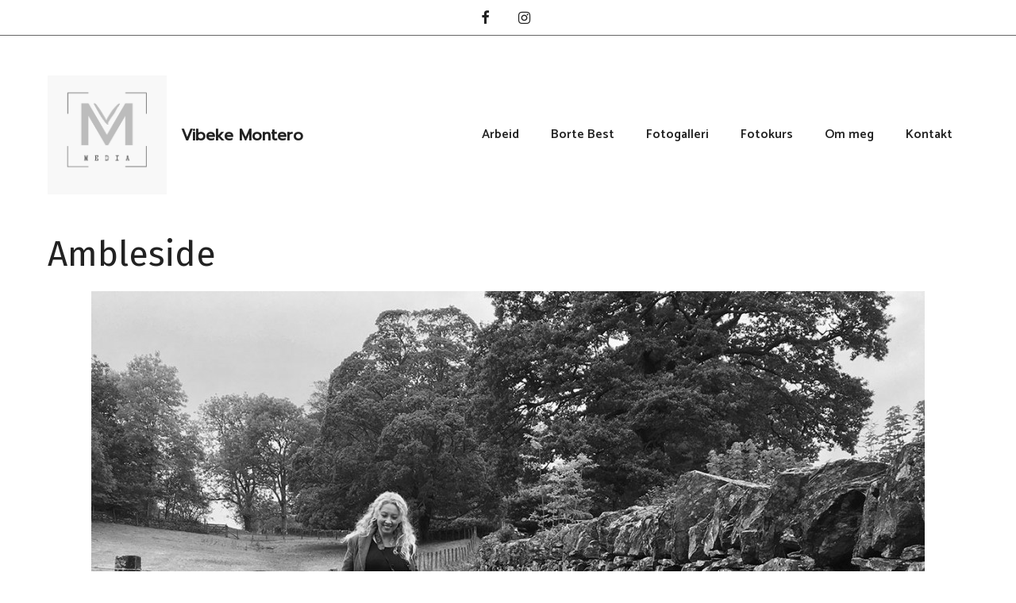

--- FILE ---
content_type: text/html; charset=UTF-8
request_url: https://www.vibekemontero.no/tag/ambleside/
body_size: 128427
content:
<!DOCTYPE html>
<html lang="nb-NO">
<head>
	<meta charset="UTF-8">
	<meta name='robots' content='index, follow, max-image-preview:large, max-snippet:-1, max-video-preview:-1' />
	<style>img:is([sizes="auto" i], [sizes^="auto," i]) { contain-intrinsic-size: 3000px 1500px }</style>
	<meta name="viewport" content="width=device-width, initial-scale=1">
	<!-- This site is optimized with the Yoast SEO plugin v25.9 - https://yoast.com/wordpress/plugins/seo/ -->
	<title>Ambleside Archives | Vibeke Montero</title>
	<link rel="canonical" href="https://www.vibekemontero.no/tag/ambleside/" />
	<meta property="og:locale" content="nb_NO" />
	<meta property="og:type" content="article" />
	<meta property="og:title" content="Ambleside Archives | Vibeke Montero" />
	<meta property="og:url" content="https://www.vibekemontero.no/tag/ambleside/" />
	<meta property="og:site_name" content="Vibeke Montero" />
	<meta name="twitter:card" content="summary_large_image" />
	<script type="application/ld+json" class="yoast-schema-graph">{"@context":"https://schema.org","@graph":[{"@type":"CollectionPage","@id":"https://www.vibekemontero.no/tag/ambleside/","url":"https://www.vibekemontero.no/tag/ambleside/","name":"Ambleside Archives | Vibeke Montero","isPartOf":{"@id":"https://www.vibekemontero.no/#website"},"primaryImageOfPage":{"@id":"https://www.vibekemontero.no/tag/ambleside/#primaryimage"},"image":{"@id":"https://www.vibekemontero.no/tag/ambleside/#primaryimage"},"thumbnailUrl":"https://www.vibekemontero.no/wp-content/uploads/2017/10/Lake_District_landsbyliv_Vibeke-1.jpg","breadcrumb":{"@id":"https://www.vibekemontero.no/tag/ambleside/#breadcrumb"},"inLanguage":"nb-NO"},{"@type":"ImageObject","inLanguage":"nb-NO","@id":"https://www.vibekemontero.no/tag/ambleside/#primaryimage","url":"https://www.vibekemontero.no/wp-content/uploads/2017/10/Lake_District_landsbyliv_Vibeke-1.jpg","contentUrl":"https://www.vibekemontero.no/wp-content/uploads/2017/10/Lake_District_landsbyliv_Vibeke-1.jpg","width":1050,"height":788},{"@type":"BreadcrumbList","@id":"https://www.vibekemontero.no/tag/ambleside/#breadcrumb","itemListElement":[{"@type":"ListItem","position":1,"name":"Home","item":"https://www.vibekemontero.no/"},{"@type":"ListItem","position":2,"name":"Ambleside"}]},{"@type":"WebSite","@id":"https://www.vibekemontero.no/#website","url":"https://www.vibekemontero.no/","name":"Vibeke Montero","description":"","publisher":{"@id":"https://www.vibekemontero.no/#/schema/person/08648d5dc747978d4970e9d6210ead23"},"potentialAction":[{"@type":"SearchAction","target":{"@type":"EntryPoint","urlTemplate":"https://www.vibekemontero.no/?s={search_term_string}"},"query-input":{"@type":"PropertyValueSpecification","valueRequired":true,"valueName":"search_term_string"}}],"inLanguage":"nb-NO"},{"@type":["Person","Organization"],"@id":"https://www.vibekemontero.no/#/schema/person/08648d5dc747978d4970e9d6210ead23","name":"Vibeke","image":{"@type":"ImageObject","inLanguage":"nb-NO","@id":"https://www.vibekemontero.no/#/schema/person/image/","url":"https://www.vibekemontero.no/wp-content/uploads/2019/07/Vibeke_Montero_Fotograf_web_02.jpg","contentUrl":"https://www.vibekemontero.no/wp-content/uploads/2019/07/Vibeke_Montero_Fotograf_web_02.jpg","width":1259,"height":896,"caption":"Vibeke"},"logo":{"@id":"https://www.vibekemontero.no/#/schema/person/image/"}}]}</script>
	<!-- / Yoast SEO plugin. -->


<link href='https://fonts.gstatic.com' crossorigin rel='preconnect' />
<link href='https://fonts.googleapis.com' crossorigin rel='preconnect' />
<link rel="alternate" type="application/rss+xml" title="Vibeke Montero &raquo; strøm" href="https://www.vibekemontero.no/feed/" />
<link rel="alternate" type="application/rss+xml" title="Vibeke Montero &raquo; kommentarstrøm" href="https://www.vibekemontero.no/comments/feed/" />
<link rel="alternate" type="application/rss+xml" title="Vibeke Montero &raquo; Ambleside stikkord-strøm" href="https://www.vibekemontero.no/tag/ambleside/feed/" />
<script>
window._wpemojiSettings = {"baseUrl":"https:\/\/s.w.org\/images\/core\/emoji\/16.0.1\/72x72\/","ext":".png","svgUrl":"https:\/\/s.w.org\/images\/core\/emoji\/16.0.1\/svg\/","svgExt":".svg","source":{"concatemoji":"https:\/\/www.vibekemontero.no\/wp-includes\/js\/wp-emoji-release.min.js?ver=0871e0fc4cf073f78be672d767e6a3f1"}};
/*! This file is auto-generated */
!function(s,n){var o,i,e;function c(e){try{var t={supportTests:e,timestamp:(new Date).valueOf()};sessionStorage.setItem(o,JSON.stringify(t))}catch(e){}}function p(e,t,n){e.clearRect(0,0,e.canvas.width,e.canvas.height),e.fillText(t,0,0);var t=new Uint32Array(e.getImageData(0,0,e.canvas.width,e.canvas.height).data),a=(e.clearRect(0,0,e.canvas.width,e.canvas.height),e.fillText(n,0,0),new Uint32Array(e.getImageData(0,0,e.canvas.width,e.canvas.height).data));return t.every(function(e,t){return e===a[t]})}function u(e,t){e.clearRect(0,0,e.canvas.width,e.canvas.height),e.fillText(t,0,0);for(var n=e.getImageData(16,16,1,1),a=0;a<n.data.length;a++)if(0!==n.data[a])return!1;return!0}function f(e,t,n,a){switch(t){case"flag":return n(e,"\ud83c\udff3\ufe0f\u200d\u26a7\ufe0f","\ud83c\udff3\ufe0f\u200b\u26a7\ufe0f")?!1:!n(e,"\ud83c\udde8\ud83c\uddf6","\ud83c\udde8\u200b\ud83c\uddf6")&&!n(e,"\ud83c\udff4\udb40\udc67\udb40\udc62\udb40\udc65\udb40\udc6e\udb40\udc67\udb40\udc7f","\ud83c\udff4\u200b\udb40\udc67\u200b\udb40\udc62\u200b\udb40\udc65\u200b\udb40\udc6e\u200b\udb40\udc67\u200b\udb40\udc7f");case"emoji":return!a(e,"\ud83e\udedf")}return!1}function g(e,t,n,a){var r="undefined"!=typeof WorkerGlobalScope&&self instanceof WorkerGlobalScope?new OffscreenCanvas(300,150):s.createElement("canvas"),o=r.getContext("2d",{willReadFrequently:!0}),i=(o.textBaseline="top",o.font="600 32px Arial",{});return e.forEach(function(e){i[e]=t(o,e,n,a)}),i}function t(e){var t=s.createElement("script");t.src=e,t.defer=!0,s.head.appendChild(t)}"undefined"!=typeof Promise&&(o="wpEmojiSettingsSupports",i=["flag","emoji"],n.supports={everything:!0,everythingExceptFlag:!0},e=new Promise(function(e){s.addEventListener("DOMContentLoaded",e,{once:!0})}),new Promise(function(t){var n=function(){try{var e=JSON.parse(sessionStorage.getItem(o));if("object"==typeof e&&"number"==typeof e.timestamp&&(new Date).valueOf()<e.timestamp+604800&&"object"==typeof e.supportTests)return e.supportTests}catch(e){}return null}();if(!n){if("undefined"!=typeof Worker&&"undefined"!=typeof OffscreenCanvas&&"undefined"!=typeof URL&&URL.createObjectURL&&"undefined"!=typeof Blob)try{var e="postMessage("+g.toString()+"("+[JSON.stringify(i),f.toString(),p.toString(),u.toString()].join(",")+"));",a=new Blob([e],{type:"text/javascript"}),r=new Worker(URL.createObjectURL(a),{name:"wpTestEmojiSupports"});return void(r.onmessage=function(e){c(n=e.data),r.terminate(),t(n)})}catch(e){}c(n=g(i,f,p,u))}t(n)}).then(function(e){for(var t in e)n.supports[t]=e[t],n.supports.everything=n.supports.everything&&n.supports[t],"flag"!==t&&(n.supports.everythingExceptFlag=n.supports.everythingExceptFlag&&n.supports[t]);n.supports.everythingExceptFlag=n.supports.everythingExceptFlag&&!n.supports.flag,n.DOMReady=!1,n.readyCallback=function(){n.DOMReady=!0}}).then(function(){return e}).then(function(){var e;n.supports.everything||(n.readyCallback(),(e=n.source||{}).concatemoji?t(e.concatemoji):e.wpemoji&&e.twemoji&&(t(e.twemoji),t(e.wpemoji)))}))}((window,document),window._wpemojiSettings);
</script>
<style id='wp-emoji-styles-inline-css'>

	img.wp-smiley, img.emoji {
		display: inline !important;
		border: none !important;
		box-shadow: none !important;
		height: 1em !important;
		width: 1em !important;
		margin: 0 0.07em !important;
		vertical-align: -0.1em !important;
		background: none !important;
		padding: 0 !important;
	}
</style>
<link rel='stylesheet' id='wp-block-library-css' href='https://www.vibekemontero.no/wp-includes/css/dist/block-library/style.min.css?ver=0871e0fc4cf073f78be672d767e6a3f1' media='all' />
<style id='classic-theme-styles-inline-css'>
/*! This file is auto-generated */
.wp-block-button__link{color:#fff;background-color:#32373c;border-radius:9999px;box-shadow:none;text-decoration:none;padding:calc(.667em + 2px) calc(1.333em + 2px);font-size:1.125em}.wp-block-file__button{background:#32373c;color:#fff;text-decoration:none}
</style>
<style id='pdfemb-pdf-embedder-viewer-style-inline-css'>
.wp-block-pdfemb-pdf-embedder-viewer{max-width:none}

</style>
<style id='global-styles-inline-css'>
:root{--wp--preset--aspect-ratio--square: 1;--wp--preset--aspect-ratio--4-3: 4/3;--wp--preset--aspect-ratio--3-4: 3/4;--wp--preset--aspect-ratio--3-2: 3/2;--wp--preset--aspect-ratio--2-3: 2/3;--wp--preset--aspect-ratio--16-9: 16/9;--wp--preset--aspect-ratio--9-16: 9/16;--wp--preset--color--black: #000000;--wp--preset--color--cyan-bluish-gray: #abb8c3;--wp--preset--color--white: #ffffff;--wp--preset--color--pale-pink: #f78da7;--wp--preset--color--vivid-red: #cf2e2e;--wp--preset--color--luminous-vivid-orange: #ff6900;--wp--preset--color--luminous-vivid-amber: #fcb900;--wp--preset--color--light-green-cyan: #7bdcb5;--wp--preset--color--vivid-green-cyan: #00d084;--wp--preset--color--pale-cyan-blue: #8ed1fc;--wp--preset--color--vivid-cyan-blue: #0693e3;--wp--preset--color--vivid-purple: #9b51e0;--wp--preset--color--contrast: var(--contrast);--wp--preset--color--contrast-2: var(--contrast-2);--wp--preset--color--contrast-3: var(--contrast-3);--wp--preset--color--base: var(--base);--wp--preset--color--base-2: var(--base-2);--wp--preset--color--base-3: var(--base-3);--wp--preset--color--accent: var(--accent);--wp--preset--gradient--vivid-cyan-blue-to-vivid-purple: linear-gradient(135deg,rgba(6,147,227,1) 0%,rgb(155,81,224) 100%);--wp--preset--gradient--light-green-cyan-to-vivid-green-cyan: linear-gradient(135deg,rgb(122,220,180) 0%,rgb(0,208,130) 100%);--wp--preset--gradient--luminous-vivid-amber-to-luminous-vivid-orange: linear-gradient(135deg,rgba(252,185,0,1) 0%,rgba(255,105,0,1) 100%);--wp--preset--gradient--luminous-vivid-orange-to-vivid-red: linear-gradient(135deg,rgba(255,105,0,1) 0%,rgb(207,46,46) 100%);--wp--preset--gradient--very-light-gray-to-cyan-bluish-gray: linear-gradient(135deg,rgb(238,238,238) 0%,rgb(169,184,195) 100%);--wp--preset--gradient--cool-to-warm-spectrum: linear-gradient(135deg,rgb(74,234,220) 0%,rgb(151,120,209) 20%,rgb(207,42,186) 40%,rgb(238,44,130) 60%,rgb(251,105,98) 80%,rgb(254,248,76) 100%);--wp--preset--gradient--blush-light-purple: linear-gradient(135deg,rgb(255,206,236) 0%,rgb(152,150,240) 100%);--wp--preset--gradient--blush-bordeaux: linear-gradient(135deg,rgb(254,205,165) 0%,rgb(254,45,45) 50%,rgb(107,0,62) 100%);--wp--preset--gradient--luminous-dusk: linear-gradient(135deg,rgb(255,203,112) 0%,rgb(199,81,192) 50%,rgb(65,88,208) 100%);--wp--preset--gradient--pale-ocean: linear-gradient(135deg,rgb(255,245,203) 0%,rgb(182,227,212) 50%,rgb(51,167,181) 100%);--wp--preset--gradient--electric-grass: linear-gradient(135deg,rgb(202,248,128) 0%,rgb(113,206,126) 100%);--wp--preset--gradient--midnight: linear-gradient(135deg,rgb(2,3,129) 0%,rgb(40,116,252) 100%);--wp--preset--font-size--small: 13px;--wp--preset--font-size--medium: 20px;--wp--preset--font-size--large: 36px;--wp--preset--font-size--x-large: 42px;--wp--preset--spacing--20: 0.44rem;--wp--preset--spacing--30: 0.67rem;--wp--preset--spacing--40: 1rem;--wp--preset--spacing--50: 1.5rem;--wp--preset--spacing--60: 2.25rem;--wp--preset--spacing--70: 3.38rem;--wp--preset--spacing--80: 5.06rem;--wp--preset--shadow--natural: 6px 6px 9px rgba(0, 0, 0, 0.2);--wp--preset--shadow--deep: 12px 12px 50px rgba(0, 0, 0, 0.4);--wp--preset--shadow--sharp: 6px 6px 0px rgba(0, 0, 0, 0.2);--wp--preset--shadow--outlined: 6px 6px 0px -3px rgba(255, 255, 255, 1), 6px 6px rgba(0, 0, 0, 1);--wp--preset--shadow--crisp: 6px 6px 0px rgba(0, 0, 0, 1);}:where(.is-layout-flex){gap: 0.5em;}:where(.is-layout-grid){gap: 0.5em;}body .is-layout-flex{display: flex;}.is-layout-flex{flex-wrap: wrap;align-items: center;}.is-layout-flex > :is(*, div){margin: 0;}body .is-layout-grid{display: grid;}.is-layout-grid > :is(*, div){margin: 0;}:where(.wp-block-columns.is-layout-flex){gap: 2em;}:where(.wp-block-columns.is-layout-grid){gap: 2em;}:where(.wp-block-post-template.is-layout-flex){gap: 1.25em;}:where(.wp-block-post-template.is-layout-grid){gap: 1.25em;}.has-black-color{color: var(--wp--preset--color--black) !important;}.has-cyan-bluish-gray-color{color: var(--wp--preset--color--cyan-bluish-gray) !important;}.has-white-color{color: var(--wp--preset--color--white) !important;}.has-pale-pink-color{color: var(--wp--preset--color--pale-pink) !important;}.has-vivid-red-color{color: var(--wp--preset--color--vivid-red) !important;}.has-luminous-vivid-orange-color{color: var(--wp--preset--color--luminous-vivid-orange) !important;}.has-luminous-vivid-amber-color{color: var(--wp--preset--color--luminous-vivid-amber) !important;}.has-light-green-cyan-color{color: var(--wp--preset--color--light-green-cyan) !important;}.has-vivid-green-cyan-color{color: var(--wp--preset--color--vivid-green-cyan) !important;}.has-pale-cyan-blue-color{color: var(--wp--preset--color--pale-cyan-blue) !important;}.has-vivid-cyan-blue-color{color: var(--wp--preset--color--vivid-cyan-blue) !important;}.has-vivid-purple-color{color: var(--wp--preset--color--vivid-purple) !important;}.has-black-background-color{background-color: var(--wp--preset--color--black) !important;}.has-cyan-bluish-gray-background-color{background-color: var(--wp--preset--color--cyan-bluish-gray) !important;}.has-white-background-color{background-color: var(--wp--preset--color--white) !important;}.has-pale-pink-background-color{background-color: var(--wp--preset--color--pale-pink) !important;}.has-vivid-red-background-color{background-color: var(--wp--preset--color--vivid-red) !important;}.has-luminous-vivid-orange-background-color{background-color: var(--wp--preset--color--luminous-vivid-orange) !important;}.has-luminous-vivid-amber-background-color{background-color: var(--wp--preset--color--luminous-vivid-amber) !important;}.has-light-green-cyan-background-color{background-color: var(--wp--preset--color--light-green-cyan) !important;}.has-vivid-green-cyan-background-color{background-color: var(--wp--preset--color--vivid-green-cyan) !important;}.has-pale-cyan-blue-background-color{background-color: var(--wp--preset--color--pale-cyan-blue) !important;}.has-vivid-cyan-blue-background-color{background-color: var(--wp--preset--color--vivid-cyan-blue) !important;}.has-vivid-purple-background-color{background-color: var(--wp--preset--color--vivid-purple) !important;}.has-black-border-color{border-color: var(--wp--preset--color--black) !important;}.has-cyan-bluish-gray-border-color{border-color: var(--wp--preset--color--cyan-bluish-gray) !important;}.has-white-border-color{border-color: var(--wp--preset--color--white) !important;}.has-pale-pink-border-color{border-color: var(--wp--preset--color--pale-pink) !important;}.has-vivid-red-border-color{border-color: var(--wp--preset--color--vivid-red) !important;}.has-luminous-vivid-orange-border-color{border-color: var(--wp--preset--color--luminous-vivid-orange) !important;}.has-luminous-vivid-amber-border-color{border-color: var(--wp--preset--color--luminous-vivid-amber) !important;}.has-light-green-cyan-border-color{border-color: var(--wp--preset--color--light-green-cyan) !important;}.has-vivid-green-cyan-border-color{border-color: var(--wp--preset--color--vivid-green-cyan) !important;}.has-pale-cyan-blue-border-color{border-color: var(--wp--preset--color--pale-cyan-blue) !important;}.has-vivid-cyan-blue-border-color{border-color: var(--wp--preset--color--vivid-cyan-blue) !important;}.has-vivid-purple-border-color{border-color: var(--wp--preset--color--vivid-purple) !important;}.has-vivid-cyan-blue-to-vivid-purple-gradient-background{background: var(--wp--preset--gradient--vivid-cyan-blue-to-vivid-purple) !important;}.has-light-green-cyan-to-vivid-green-cyan-gradient-background{background: var(--wp--preset--gradient--light-green-cyan-to-vivid-green-cyan) !important;}.has-luminous-vivid-amber-to-luminous-vivid-orange-gradient-background{background: var(--wp--preset--gradient--luminous-vivid-amber-to-luminous-vivid-orange) !important;}.has-luminous-vivid-orange-to-vivid-red-gradient-background{background: var(--wp--preset--gradient--luminous-vivid-orange-to-vivid-red) !important;}.has-very-light-gray-to-cyan-bluish-gray-gradient-background{background: var(--wp--preset--gradient--very-light-gray-to-cyan-bluish-gray) !important;}.has-cool-to-warm-spectrum-gradient-background{background: var(--wp--preset--gradient--cool-to-warm-spectrum) !important;}.has-blush-light-purple-gradient-background{background: var(--wp--preset--gradient--blush-light-purple) !important;}.has-blush-bordeaux-gradient-background{background: var(--wp--preset--gradient--blush-bordeaux) !important;}.has-luminous-dusk-gradient-background{background: var(--wp--preset--gradient--luminous-dusk) !important;}.has-pale-ocean-gradient-background{background: var(--wp--preset--gradient--pale-ocean) !important;}.has-electric-grass-gradient-background{background: var(--wp--preset--gradient--electric-grass) !important;}.has-midnight-gradient-background{background: var(--wp--preset--gradient--midnight) !important;}.has-small-font-size{font-size: var(--wp--preset--font-size--small) !important;}.has-medium-font-size{font-size: var(--wp--preset--font-size--medium) !important;}.has-large-font-size{font-size: var(--wp--preset--font-size--large) !important;}.has-x-large-font-size{font-size: var(--wp--preset--font-size--x-large) !important;}
:where(.wp-block-post-template.is-layout-flex){gap: 1.25em;}:where(.wp-block-post-template.is-layout-grid){gap: 1.25em;}
:where(.wp-block-columns.is-layout-flex){gap: 2em;}:where(.wp-block-columns.is-layout-grid){gap: 2em;}
:root :where(.wp-block-pullquote){font-size: 1.5em;line-height: 1.6;}
</style>
<link rel='stylesheet' id='contact-form-7-css' href='https://www.vibekemontero.no/wp-content/plugins/contact-form-7/includes/css/styles.css?ver=6.1.1' media='all' />
<link rel='stylesheet' id='wp-show-posts-css' href='https://www.vibekemontero.no/wp-content/plugins/wp-show-posts/css/wp-show-posts-min.css?ver=1.1.6' media='all' />
<link rel='stylesheet' id='generate-widget-areas-css' href='https://www.vibekemontero.no/wp-content/themes/generatepress/assets/css/components/widget-areas.min.css?ver=3.6.0' media='all' />
<link rel='stylesheet' id='generate-style-css' href='https://www.vibekemontero.no/wp-content/themes/generatepress/assets/css/main.min.css?ver=3.6.0' media='all' />
<style id='generate-style-inline-css'>
.generate-columns {margin-bottom: 20px;padding-left: 20px;}.generate-columns-container {margin-left: -20px;}.page-header {margin-bottom: 20px;margin-left: 20px}.generate-columns-container > .paging-navigation {margin-left: 20px;}
body{background-color:#ffffff;color:#222222;}a{color:#222222;}a:visited{color:#222222;}a:hover, a:focus, a:active{color:#666666;}.wp-block-group__inner-container{max-width:1200px;margin-left:auto;margin-right:auto;}.site-header .header-image{width:150px;}.generate-back-to-top{font-size:20px;border-radius:3px;position:fixed;bottom:30px;right:30px;line-height:40px;width:40px;text-align:center;z-index:10;transition:opacity 300ms ease-in-out;opacity:0.1;transform:translateY(1000px);}.generate-back-to-top__show{opacity:1;transform:translateY(0);}.dropdown-click .main-navigation ul ul{display:none;visibility:hidden;}.dropdown-click .main-navigation ul ul ul.toggled-on{left:0;top:auto;position:relative;box-shadow:none;border-bottom:1px solid rgba(0,0,0,0.05);}.dropdown-click .main-navigation ul ul li:last-child > ul.toggled-on{border-bottom:0;}.dropdown-click .main-navigation ul.toggled-on, .dropdown-click .main-navigation ul li.sfHover > ul.toggled-on{display:block;left:auto;right:auto;opacity:1;visibility:visible;pointer-events:auto;height:auto;overflow:visible;float:none;}.dropdown-click .main-navigation.sub-menu-left .sub-menu.toggled-on, .dropdown-click .main-navigation.sub-menu-left ul li.sfHover > ul.toggled-on{right:0;}.dropdown-click nav ul ul ul{background-color:transparent;}.dropdown-click .widget-area .main-navigation ul ul{top:auto;position:absolute;float:none;width:100%;left:-99999px;}.dropdown-click .widget-area .main-navigation ul ul.toggled-on{position:relative;left:0;right:0;}.dropdown-click .widget-area.sidebar .main-navigation ul li.sfHover ul, .dropdown-click .widget-area.sidebar .main-navigation ul li:hover ul{right:0;left:0;}.dropdown-click .sfHover > a > .dropdown-menu-toggle > .gp-icon svg{transform:rotate(180deg);}.menu-item-has-children  .dropdown-menu-toggle[role="presentation"]{pointer-events:none;}:root{--contrast:#222222;--contrast-2:#575760;--contrast-3:#b2b2be;--base:#f0f0f0;--base-2:#f7f8f9;--base-3:#ffffff;--accent:#1e73be;}:root .has-contrast-color{color:var(--contrast);}:root .has-contrast-background-color{background-color:var(--contrast);}:root .has-contrast-2-color{color:var(--contrast-2);}:root .has-contrast-2-background-color{background-color:var(--contrast-2);}:root .has-contrast-3-color{color:var(--contrast-3);}:root .has-contrast-3-background-color{background-color:var(--contrast-3);}:root .has-base-color{color:var(--base);}:root .has-base-background-color{background-color:var(--base);}:root .has-base-2-color{color:var(--base-2);}:root .has-base-2-background-color{background-color:var(--base-2);}:root .has-base-3-color{color:var(--base-3);}:root .has-base-3-background-color{background-color:var(--base-3);}:root .has-accent-color{color:var(--accent);}:root .has-accent-background-color{background-color:var(--accent);}body, button, input, select, textarea{font-family:Catamaran, sans-serif;font-size:18px;}body{line-height:1.7;}.main-title{font-weight:600;font-size:20px;}.site-description{font-size:16px;}.main-navigation a, .main-navigation .menu-toggle, .main-navigation .menu-bar-items{font-weight:600;font-size:16px;}.widget-title{font-weight:700;font-size:16px;}button:not(.menu-toggle),html input[type="button"],input[type="reset"],input[type="submit"],.button,.wp-block-button .wp-block-button__link{font-size:18px;}.site-info{font-size:15px;}h1{font-size:44px;line-height:1.2;}h2{font-size:34px;line-height:1.4;}h3{font-size:28px;line-height:1.5;}h4{font-size:22px;line-height:1.5;}.top-bar{background-color:#ffffff;color:#222222;}.top-bar a{color:#222222;}.top-bar a:hover{color:#222222;}.site-header{background-color:#ffffff;color:#222222;}.site-header a{color:#222222;}.site-header a:hover{color:#666666;}.main-title a,.main-title a:hover{color:#222222;}.site-description{color:#666666;}.main-navigation .main-nav ul li a, .main-navigation .menu-toggle, .main-navigation .menu-bar-items{color:#222222;}.main-navigation .main-nav ul li:not([class*="current-menu-"]):hover > a, .main-navigation .main-nav ul li:not([class*="current-menu-"]):focus > a, .main-navigation .main-nav ul li.sfHover:not([class*="current-menu-"]) > a, .main-navigation .menu-bar-item:hover > a, .main-navigation .menu-bar-item.sfHover > a{color:#666666;}button.menu-toggle:hover,button.menu-toggle:focus{color:#222222;}.main-navigation .main-nav ul li[class*="current-menu-"] > a{color:#222222;}.navigation-search input[type="search"],.navigation-search input[type="search"]:active, .navigation-search input[type="search"]:focus, .main-navigation .main-nav ul li.search-item.active > a, .main-navigation .menu-bar-items .search-item.active > a{color:#222222;background-color:#fafafa;opacity:1;}.main-navigation ul ul{background-color:#ffffff;}.main-navigation .main-nav ul ul li a{color:#222222;}.main-navigation .main-nav ul ul li:not([class*="current-menu-"]):hover > a,.main-navigation .main-nav ul ul li:not([class*="current-menu-"]):focus > a, .main-navigation .main-nav ul ul li.sfHover:not([class*="current-menu-"]) > a{color:#222222;background-color:#fafafa;}.main-navigation .main-nav ul ul li[class*="current-menu-"] > a{color:#222222;background-color:#ffffff;}.separate-containers .inside-article, .separate-containers .comments-area, .separate-containers .page-header, .one-container .container, .separate-containers .paging-navigation, .inside-page-header{color:#222222;background-color:#ffffff;}.inside-article a,.paging-navigation a,.comments-area a,.page-header a{color:#222222;}.inside-article a:hover,.paging-navigation a:hover,.comments-area a:hover,.page-header a:hover{color:#666666;}.entry-header h1,.page-header h1{color:#222222;}.entry-title a{color:#222222;}.entry-title a:hover{color:#666666;}.entry-meta{color:#222222;}.entry-meta a{color:#222222;}.entry-meta a:hover{color:#666666;}h1{color:#222222;}h2{color:#222222;}h3{color:#222222;}h4{color:#222222;}h5{color:#222222;}.sidebar .widget{color:#222222;background-color:#ffffff;}.sidebar .widget a{color:#222222;}.sidebar .widget a:hover{color:#666666;}.sidebar .widget .widget-title{color:#222222;}.footer-widgets{color:#222222;background-color:#ffffff;}.footer-widgets a{color:#222222;}.footer-widgets a:hover{color:#666666;}.footer-widgets .widget-title{color:#222222;}.site-info{color:#ffffff;background-color:#222222;}.site-info a{color:#ffffff;}.site-info a:hover{color:#fafafa;}.footer-bar .widget_nav_menu .current-menu-item a{color:#fafafa;}input[type="text"],input[type="email"],input[type="url"],input[type="password"],input[type="search"],input[type="tel"],input[type="number"],textarea,select{color:#666666;background-color:#fafafa;border-color:#cccccc;}input[type="text"]:focus,input[type="email"]:focus,input[type="url"]:focus,input[type="password"]:focus,input[type="search"]:focus,input[type="tel"]:focus,input[type="number"]:focus,textarea:focus,select:focus{color:#666666;background-color:#ffffff;border-color:#bfbfbf;}button,html input[type="button"],input[type="reset"],input[type="submit"],a.button,a.wp-block-button__link:not(.has-background){color:#ffffff;background-color:#222222;}button:hover,html input[type="button"]:hover,input[type="reset"]:hover,input[type="submit"]:hover,a.button:hover,button:focus,html input[type="button"]:focus,input[type="reset"]:focus,input[type="submit"]:focus,a.button:focus,a.wp-block-button__link:not(.has-background):active,a.wp-block-button__link:not(.has-background):focus,a.wp-block-button__link:not(.has-background):hover{color:#ffffff;background-color:#666666;}a.generate-back-to-top{background-color:#666666;color:#ffffff;}a.generate-back-to-top:hover,a.generate-back-to-top:focus{background-color:#222222;color:#ffffff;}:root{--gp-search-modal-bg-color:var(--base-3);--gp-search-modal-text-color:var(--contrast);--gp-search-modal-overlay-bg-color:rgba(0,0,0,0.2);}@media (max-width: 768px){.main-navigation .menu-bar-item:hover > a, .main-navigation .menu-bar-item.sfHover > a{background:none;color:#222222;}}.inside-top-bar{padding:12px 10px 0px 10px;}.inside-header{padding:50px 20px 50px 20px;}.nav-below-header .main-navigation .inside-navigation.grid-container, .nav-above-header .main-navigation .inside-navigation.grid-container{padding:0px;}.separate-containers .inside-article, .separate-containers .comments-area, .separate-containers .page-header, .separate-containers .paging-navigation, .one-container .site-content, .inside-page-header{padding:0px 20px 80px 20px;}.site-main .wp-block-group__inner-container{padding:0px 20px 80px 20px;}.separate-containers .paging-navigation{padding-top:20px;padding-bottom:20px;}.entry-content .alignwide, body:not(.no-sidebar) .entry-content .alignfull{margin-left:-20px;width:calc(100% + 40px);max-width:calc(100% + 40px);}.one-container.right-sidebar .site-main,.one-container.both-right .site-main{margin-right:20px;}.one-container.left-sidebar .site-main,.one-container.both-left .site-main{margin-left:20px;}.one-container.both-sidebars .site-main{margin:0px 20px 0px 20px;}.one-container.archive .post:not(:last-child):not(.is-loop-template-item), .one-container.blog .post:not(:last-child):not(.is-loop-template-item){padding-bottom:80px;}.main-navigation .main-nav ul li a,.menu-toggle,.main-navigation .menu-bar-item > a{line-height:26px;}.main-navigation .main-nav ul ul li a{padding:20px;}.navigation-search input[type="search"]{height:26px;}.rtl .menu-item-has-children .dropdown-menu-toggle{padding-left:20px;}.menu-item-has-children ul .dropdown-menu-toggle{padding-top:20px;padding-bottom:20px;margin-top:-20px;}.rtl .main-navigation .main-nav ul li.menu-item-has-children > a{padding-right:20px;}.widget-area .widget{padding:20px;}.footer-widgets-container{padding:0px 20px 120px 20px;}.inside-site-info{padding:20px;}@media (max-width:768px){.separate-containers .inside-article, .separate-containers .comments-area, .separate-containers .page-header, .separate-containers .paging-navigation, .one-container .site-content, .inside-page-header{padding:0px 20px 80px 20px;}.site-main .wp-block-group__inner-container{padding:0px 20px 80px 20px;}.inside-header{padding-top:0px;}.inside-site-info{padding-right:10px;padding-left:10px;}.entry-content .alignwide, body:not(.no-sidebar) .entry-content .alignfull{margin-left:-20px;width:calc(100% + 40px);max-width:calc(100% + 40px);}.one-container .site-main .paging-navigation{margin-bottom:20px;}}/* End cached CSS */.is-right-sidebar{width:25%;}.is-left-sidebar{width:25%;}.site-content .content-area{width:100%;}@media (max-width: 768px){.main-navigation .menu-toggle,.sidebar-nav-mobile:not(#sticky-placeholder){display:block;}.main-navigation ul,.gen-sidebar-nav,.main-navigation:not(.slideout-navigation):not(.toggled) .main-nav > ul,.has-inline-mobile-toggle #site-navigation .inside-navigation > *:not(.navigation-search):not(.main-nav){display:none;}.nav-align-right .inside-navigation,.nav-align-center .inside-navigation{justify-content:space-between;}.has-inline-mobile-toggle .mobile-menu-control-wrapper{display:flex;flex-wrap:wrap;}.has-inline-mobile-toggle .inside-header{flex-direction:row;text-align:left;flex-wrap:wrap;}.has-inline-mobile-toggle .header-widget,.has-inline-mobile-toggle #site-navigation{flex-basis:100%;}.nav-float-left .has-inline-mobile-toggle #site-navigation{order:10;}}
.dynamic-author-image-rounded{border-radius:100%;}.dynamic-featured-image, .dynamic-author-image{vertical-align:middle;}.one-container.blog .dynamic-content-template:not(:last-child), .one-container.archive .dynamic-content-template:not(:last-child){padding-bottom:0px;}.dynamic-entry-excerpt > p:last-child{margin-bottom:0px;}
@media (max-width: 768px){.main-navigation .menu-toggle,.main-navigation .mobile-bar-items a,.main-navigation .menu-bar-item > a{padding-left:20px;padding-right:20px;}.main-navigation .main-nav ul li a,.main-navigation .menu-toggle,.main-navigation .mobile-bar-items a,.main-navigation .menu-bar-item > a{line-height:70px;}.main-navigation .site-logo.navigation-logo img, .mobile-header-navigation .site-logo.mobile-header-logo img, .navigation-search input[type="search"]{height:70px;}}.post-image:not(:first-child), .page-content:not(:first-child), .entry-content:not(:first-child), .entry-summary:not(:first-child), footer.entry-meta{margin-top:0.5em;}.post-image-above-header .inside-article div.featured-image, .post-image-above-header .inside-article div.post-image{margin-bottom:0.5em;}.main-navigation.slideout-navigation .main-nav > ul > li > a{line-height:60px;}
</style>
<link rel='stylesheet' id='generate-child-css' href='https://www.vibekemontero.no/wp-content/themes/generatepress_child/style.css?ver=1644434699' media='all' />
<link rel='stylesheet' id='generate-google-fonts-css' href='https://fonts.googleapis.com/css?family=Catamaran%3A300%2Cregular%2C500%2C600%2C700%7CGideon+Roman%3Aregular&#038;display=auto&#038;ver=3.6.0' media='all' />
<link rel='stylesheet' id='dflip-icons-style-css' href='https://www.vibekemontero.no/wp-content/plugins/dflip/assets/css/themify-icons.min.css?ver=1.3.2' media='all' />
<link rel='stylesheet' id='dflip-style-css' href='https://www.vibekemontero.no/wp-content/plugins/dflip/assets/css/dflip.min.css?ver=1.3.2' media='all' />
<style id='generateblocks-inline-css'>
:root{--gb-container-width:1200px;}.gb-container .wp-block-image img{vertical-align:middle;}.gb-grid-wrapper .wp-block-image{margin-bottom:0;}.gb-highlight{background:none;}.gb-shape{line-height:0;}
</style>
<link rel='stylesheet' id='generate-blog-css' href='https://www.vibekemontero.no/wp-content/plugins/gp-premium/blog/functions/css/style.min.css?ver=2.5.5' media='all' />
<link rel='stylesheet' id='generate-offside-css' href='https://www.vibekemontero.no/wp-content/plugins/gp-premium/menu-plus/functions/css/offside.min.css?ver=2.5.5' media='all' />
<style id='generate-offside-inline-css'>
:root{--gp-slideout-width:265px;}.slideout-navigation.main-navigation{background-color:#222222;}.slideout-navigation.main-navigation .main-nav ul li a{color:#ffffff;}.slideout-navigation.main-navigation ul ul{background-color:#222222;}.slideout-navigation.main-navigation .main-nav ul ul li a{color:#ffffff;}.slideout-navigation.main-navigation .main-nav ul li:not([class*="current-menu-"]):hover > a, .slideout-navigation.main-navigation .main-nav ul li:not([class*="current-menu-"]):focus > a, .slideout-navigation.main-navigation .main-nav ul li.sfHover:not([class*="current-menu-"]) > a{color:#fafafa;background-color:#222222;}.slideout-navigation.main-navigation .main-nav ul ul li:not([class*="current-menu-"]):hover > a, .slideout-navigation.main-navigation .main-nav ul ul li:not([class*="current-menu-"]):focus > a, .slideout-navigation.main-navigation .main-nav ul ul li.sfHover:not([class*="current-menu-"]) > a{color:#fafafa;background-color:#222222;}.slideout-navigation.main-navigation .main-nav ul li[class*="current-menu-"] > a{color:#ffffff;background-color:#222222;}.slideout-navigation.main-navigation .main-nav ul ul li[class*="current-menu-"] > a{color:#ffffff;background-color:#222222;}.slideout-navigation, .slideout-navigation a{color:#ffffff;}.slideout-navigation button.slideout-exit{color:#ffffff;padding-left:20px;padding-right:20px;}.slide-opened nav.toggled .menu-toggle:before{display:none;}@media (max-width: 768px){.menu-bar-item.slideout-toggle{display:none;}}
.slideout-navigation.main-navigation .main-nav ul li a{font-size:20px;}@media (max-width:768px){.slideout-navigation.main-navigation .main-nav ul li a{font-size:20px;}}
</style>
<link rel='stylesheet' id='generate-navigation-branding-css' href='https://www.vibekemontero.no/wp-content/plugins/gp-premium/menu-plus/functions/css/navigation-branding-flex.min.css?ver=2.5.5' media='all' />
<style id='generate-navigation-branding-inline-css'>
@media (max-width: 768px){.site-header, #site-navigation, #sticky-navigation{display:none !important;opacity:0.0;}#mobile-header{display:block !important;width:100% !important;}#mobile-header .main-nav > ul{display:none;}#mobile-header.toggled .main-nav > ul, #mobile-header .menu-toggle, #mobile-header .mobile-bar-items{display:block;}#mobile-header .main-nav{-ms-flex:0 0 100%;flex:0 0 100%;-webkit-box-ordinal-group:5;-ms-flex-order:4;order:4;}.navigation-branding .main-title a, .navigation-branding .main-title a:hover, .navigation-branding .main-title a:visited{color:#222222;}}.main-navigation.has-branding .inside-navigation.grid-container, .main-navigation.has-branding.grid-container .inside-navigation:not(.grid-container){padding:0px 20px 0px 20px;}.main-navigation.has-branding:not(.grid-container) .inside-navigation:not(.grid-container) .navigation-branding{margin-left:10px;}.navigation-branding img, .site-logo.mobile-header-logo img{height:26px;width:auto;}.navigation-branding .main-title{line-height:26px;}@media (max-width: 768px){.main-navigation.has-branding.nav-align-center .menu-bar-items, .main-navigation.has-sticky-branding.navigation-stick.nav-align-center .menu-bar-items{margin-left:auto;}.navigation-branding{margin-right:auto;margin-left:10px;}.navigation-branding .main-title, .mobile-header-navigation .site-logo{margin-left:10px;}.main-navigation.has-branding .inside-navigation.grid-container{padding:0px;}.navigation-branding img, .site-logo.mobile-header-logo{height:70px;}.navigation-branding .main-title{line-height:70px;}}
</style>
<script data-cfasync="false" src="https://www.vibekemontero.no/wp-includes/js/jquery/jquery.min.js?ver=3.7.1" id="jquery-core-js"></script>
<script src="https://www.vibekemontero.no/wp-includes/js/jquery/jquery-migrate.min.js?ver=3.4.1" id="jquery-migrate-js"></script>
<link rel="https://api.w.org/" href="https://www.vibekemontero.no/wp-json/" /><link rel="alternate" title="JSON" type="application/json" href="https://www.vibekemontero.no/wp-json/wp/v2/tags/2329" /><link rel="EditURI" type="application/rsd+xml" title="RSD" href="https://www.vibekemontero.no/xmlrpc.php?rsd" />
	<link rel="preconnect" href="https://fonts.googleapis.com">
	<link rel="preconnect" href="https://fonts.gstatic.com">
	<link href='https://fonts.googleapis.com/css2?display=swap&family=Prompt&family=Fira+Sans' rel='stylesheet'><script data-cfasync="false"> var dFlipLocation = "https://www.vibekemontero.no/wp-content/plugins/dflip/assets/"; var dFlipWPGlobal = {"text":{"toggleSound":"Turn on\/off Sound","toggleThumbnails":"Toggle Thumbnails","toggleOutline":"Toggle Outline\/Bookmark","previousPage":"Previous Page","nextPage":"Next Page","toggleFullscreen":"Toggle Fullscreen","zoomIn":"Zoom In","zoomOut":"Zoom Out","toggleHelp":"Toggle Help","singlePageMode":"Single Page Mode","doublePageMode":"Double Page Mode","downloadPDFFile":"Download PDF File","gotoFirstPage":"Goto First Page","gotoLastPage":"Goto Last Page","share":"Share"},"moreControls":"download,pageMode,startPage,endPage,sound","hideControls":"","scrollWheel":"true","backgroundColor":"#eed7d6","backgroundImage":"","height":"100%","duration":"800","soundEnable":"true","enableDownload":"true","webgl":"true","hard":"none","maxTextureSize":"1600","rangeChunkSize":"524288","zoomRatio":"1.5","stiffness":3,"singlePageMode":"0","autoPlay":"false","autoPlayDuration":5000,"autoPlayStart":"false"};</script><style>.recentcomments a{display:inline !important;padding:0 !important;margin:0 !important;}</style><link rel="icon" href="https://www.vibekemontero.no/wp-content/uploads/2022/02/cropped-logo-montero-media-32x32.webp" sizes="32x32" />
<link rel="icon" href="https://www.vibekemontero.no/wp-content/uploads/2022/02/cropped-logo-montero-media-192x192.webp" sizes="192x192" />
<link rel="apple-touch-icon" href="https://www.vibekemontero.no/wp-content/uploads/2022/02/cropped-logo-montero-media-180x180.webp" />
<meta name="msapplication-TileImage" content="https://www.vibekemontero.no/wp-content/uploads/2022/02/cropped-logo-montero-media-270x270.webp" />
		<style id="wp-custom-css">
			/* GeneratePress Site CSS */ /* rule under top bar */

.top-bar {
	border-bottom: 1px solid #666666;
}

/* lightweight social icons styling */

.lsi-social-icons li a {
padding: 0px 10px !important;
}

/* mailchimp form styling */

.mc4wp-form-fields  {
    text-align: center;
}

.mc4wp-form input[type=text], .mc4wp-form input[type=email] {
	background-color: #ffffff;	
	line-height: 34px;
  border: 2px solid #222222;
	border-radius: 0px;
	margin: 2px;
}
 
.mc4wp-form input[type=submit] {
	color: #222222;
	background-color:#ffffff;	
	line-height: 34px;
	border: 2px solid #222222;
  border-radius: 0px;
	margin: 2px;
  transition: all 0.5s ease 0s;
}

.mc4wp-form input[type=submit]:hover {
	color: #ffffff;
	background-color: #222222;	
}

@media (max-width: 768px) {
.mc4wp-form input[type=text], .mc4wp-form input[type=email], .mc4wp-form input[type=submit] {
		width: 100%;
	}
} /* End GeneratePress Site CSS */

img,.gb-container-335c8dae, .gb-container-393cba2e {
  -webkit-filter: grayscale(100%); /* Ch 23+, Saf 6.0+, BB 10.0+ */
  filter: grayscale(100%); /* FF 35+ */
}

img:hover,.gb-container-335c8dae:hover {
  transition: filter .5s ease-in-out;
  -webkit-filter: grayscale(0%); /* Ch 23+, Saf 6.0+, BB 10.0+ */
  filter: grayscale(0%); /* FF 35+ */
}

.jungel {
  font-family: Gideon Roman;
}
		</style>
		<style id="sccss"></style>	<style id="egf-frontend-styles" type="text/css">
		p {font-family: 'Prompt', sans-serif;font-style: normal;font-weight: 400;} h1 {font-family: 'Fira Sans', sans-serif;font-style: normal;font-weight: 400;} h2 {} h3 {font-family: 'Fira Sans', sans-serif;font-style: normal;font-weight: 400;} h4 {font-family: 'Fira Sans', sans-serif;font-style: normal;font-weight: 400;} h5 {font-family: 'Fira Sans', sans-serif;font-style: normal;font-weight: 400;} h6 {} 	</style>
	</head>

<body data-rsssl=1 class="archive tag tag-ambleside tag-2329 wp-custom-logo wp-embed-responsive wp-theme-generatepress wp-child-theme-generatepress_child post-image-above-header post-image-aligned-center generate-columns-activated slideout-enabled slideout-mobile sticky-menu-fade mobile-header metaslider-plugin no-sidebar nav-float-right one-container header-aligned-left dropdown-click dropdown-click-menu-item" itemtype="https://schema.org/Blog" itemscope>
	<a class="screen-reader-text skip-link" href="#content" title="Hopp til innhold">Hopp til innhold</a>		<div class="top-bar top-bar-align-center">
			<div class="inside-top-bar grid-container">
				<aside id="lsi_widget-2" class="widget inner-padding widget_lsi_widget"><ul class="lsi-social-icons icon-set-lsi_widget-2" style="text-align: center"><li class="lsi-social-facebook"><a class="" rel="nofollow noopener noreferrer" title="Facebook" aria-label="Facebook" href="https://www.facebook.com/reisemagasinetbortebest/" target="_blank"><i class="lsicon lsicon-facebook"></i></a></li><li class="lsi-social-instagram"><a class="" rel="nofollow noopener noreferrer" title="Instagram" aria-label="Instagram" href="https://www.instagram.com/vibekemontero/" target="_blank"><i class="lsicon lsicon-instagram"></i></a></li></ul></aside>			</div>
		</div>
				<header class="site-header has-inline-mobile-toggle" id="masthead" aria-label="Site"  itemtype="https://schema.org/WPHeader" itemscope>
			<div class="inside-header grid-container">
				<div class="site-branding-container"><div class="site-logo">
					<a href="https://www.vibekemontero.no/" rel="home" data-wpel-link="internal">
						<img  class="header-image is-logo-image" alt="Vibeke Montero" src="https://www.vibekemontero.no/wp-content/uploads/2022/02/Montero-Media.png" srcset="https://www.vibekemontero.no/wp-content/uploads/2022/02/Montero-Media.png 1x, https://www.vibekemontero.no/wp-content/uploads/2022/02/Montero-Media.png 2x" width="618" height="618" />
					</a>
				</div><div class="site-branding">
						<p class="main-title" itemprop="headline">
					<a href="https://www.vibekemontero.no/" rel="home" data-wpel-link="internal">Vibeke Montero</a>
				</p>
						
					</div></div>	<nav class="main-navigation mobile-menu-control-wrapper" id="mobile-menu-control-wrapper" aria-label="Mobile Toggle">
				<button data-nav="site-navigation" class="menu-toggle" aria-controls="generate-slideout-menu" aria-expanded="false">
			<span class="gp-icon icon-menu-bars"><svg viewBox="0 0 512 512" aria-hidden="true" xmlns="http://www.w3.org/2000/svg" width="1em" height="1em"><path d="M0 96c0-13.255 10.745-24 24-24h464c13.255 0 24 10.745 24 24s-10.745 24-24 24H24c-13.255 0-24-10.745-24-24zm0 160c0-13.255 10.745-24 24-24h464c13.255 0 24 10.745 24 24s-10.745 24-24 24H24c-13.255 0-24-10.745-24-24zm0 160c0-13.255 10.745-24 24-24h464c13.255 0 24 10.745 24 24s-10.745 24-24 24H24c-13.255 0-24-10.745-24-24z" /></svg><svg viewBox="0 0 512 512" aria-hidden="true" xmlns="http://www.w3.org/2000/svg" width="1em" height="1em"><path d="M71.029 71.029c9.373-9.372 24.569-9.372 33.942 0L256 222.059l151.029-151.03c9.373-9.372 24.569-9.372 33.942 0 9.372 9.373 9.372 24.569 0 33.942L289.941 256l151.03 151.029c9.372 9.373 9.372 24.569 0 33.942-9.373 9.372-24.569 9.372-33.942 0L256 289.941l-151.029 151.03c-9.373 9.372-24.569 9.372-33.942 0-9.372-9.373-9.372-24.569 0-33.942L222.059 256 71.029 104.971c-9.372-9.373-9.372-24.569 0-33.942z" /></svg></span><span class="screen-reader-text">Meny</span>		</button>
	</nav>
			<nav class="main-navigation nav-align-center sub-menu-right" id="site-navigation" aria-label="Primary"  itemtype="https://schema.org/SiteNavigationElement" itemscope>
			<div class="inside-navigation grid-container">
								<button class="menu-toggle" aria-controls="generate-slideout-menu" aria-expanded="false">
					<span class="gp-icon icon-menu-bars"><svg viewBox="0 0 512 512" aria-hidden="true" xmlns="http://www.w3.org/2000/svg" width="1em" height="1em"><path d="M0 96c0-13.255 10.745-24 24-24h464c13.255 0 24 10.745 24 24s-10.745 24-24 24H24c-13.255 0-24-10.745-24-24zm0 160c0-13.255 10.745-24 24-24h464c13.255 0 24 10.745 24 24s-10.745 24-24 24H24c-13.255 0-24-10.745-24-24zm0 160c0-13.255 10.745-24 24-24h464c13.255 0 24 10.745 24 24s-10.745 24-24 24H24c-13.255 0-24-10.745-24-24z" /></svg><svg viewBox="0 0 512 512" aria-hidden="true" xmlns="http://www.w3.org/2000/svg" width="1em" height="1em"><path d="M71.029 71.029c9.373-9.372 24.569-9.372 33.942 0L256 222.059l151.029-151.03c9.373-9.372 24.569-9.372 33.942 0 9.372 9.373 9.372 24.569 0 33.942L289.941 256l151.03 151.029c9.372 9.373 9.372 24.569 0 33.942-9.373 9.372-24.569 9.372-33.942 0L256 289.941l-151.029 151.03c-9.373 9.372-24.569 9.372-33.942 0-9.372-9.373-9.372-24.569 0-33.942L222.059 256 71.029 104.971c-9.372-9.373-9.372-24.569 0-33.942z" /></svg></span><span class="screen-reader-text">Meny</span>				</button>
				<div id="primary-menu" class="main-nav"><ul id="menu-principal" class=" menu sf-menu"><li id="menu-item-26442" class="menu-item menu-item-type-post_type menu-item-object-page menu-item-26442"><a href="https://www.vibekemontero.no/arbeid/" data-wpel-link="internal">Arbeid</a></li>
<li id="menu-item-26435" class="menu-item menu-item-type-post_type menu-item-object-page current_page_parent menu-item-26435"><a href="https://www.vibekemontero.no/blog/" data-wpel-link="internal">Borte Best</a></li>
<li id="menu-item-26436" class="menu-item menu-item-type-post_type menu-item-object-page menu-item-26436"><a href="https://www.vibekemontero.no/gallery/" data-wpel-link="internal">Fotogalleri</a></li>
<li id="menu-item-26437" class="menu-item menu-item-type-post_type menu-item-object-page menu-item-26437"><a href="https://www.vibekemontero.no/fotokurs/" data-wpel-link="internal">Fotokurs</a></li>
<li id="menu-item-28178" class="menu-item menu-item-type-post_type menu-item-object-page menu-item-28178"><a href="https://www.vibekemontero.no/om-meg/" data-wpel-link="internal">Om meg</a></li>
<li id="menu-item-26438" class="menu-item menu-item-type-post_type menu-item-object-page menu-item-26438"><a href="https://www.vibekemontero.no/contact/" data-wpel-link="internal">Kontakt</a></li>
</ul></div>			</div>
		</nav>
					</div>
		</header>
				<nav id="mobile-header" itemtype="https://schema.org/SiteNavigationElement" itemscope class="main-navigation mobile-header-navigation has-branding">
			<div class="inside-navigation grid-container grid-parent">
				<div class="navigation-branding"><p class="main-title" itemprop="headline">
							<a href="https://www.vibekemontero.no/" rel="home" data-wpel-link="internal">
								Vibeke Montero
							</a>
						</p></div>					<button class="menu-toggle" aria-controls="mobile-menu" aria-expanded="false">
						<span class="gp-icon icon-menu-bars"><svg viewBox="0 0 512 512" aria-hidden="true" xmlns="http://www.w3.org/2000/svg" width="1em" height="1em"><path d="M0 96c0-13.255 10.745-24 24-24h464c13.255 0 24 10.745 24 24s-10.745 24-24 24H24c-13.255 0-24-10.745-24-24zm0 160c0-13.255 10.745-24 24-24h464c13.255 0 24 10.745 24 24s-10.745 24-24 24H24c-13.255 0-24-10.745-24-24zm0 160c0-13.255 10.745-24 24-24h464c13.255 0 24 10.745 24 24s-10.745 24-24 24H24c-13.255 0-24-10.745-24-24z" /></svg><svg viewBox="0 0 512 512" aria-hidden="true" xmlns="http://www.w3.org/2000/svg" width="1em" height="1em"><path d="M71.029 71.029c9.373-9.372 24.569-9.372 33.942 0L256 222.059l151.029-151.03c9.373-9.372 24.569-9.372 33.942 0 9.372 9.373 9.372 24.569 0 33.942L289.941 256l151.03 151.029c9.372 9.373 9.372 24.569 0 33.942-9.373 9.372-24.569 9.372-33.942 0L256 289.941l-151.029 151.03c-9.373 9.372-24.569 9.372-33.942 0-9.372-9.373-9.372-24.569 0-33.942L222.059 256 71.029 104.971c-9.372-9.373-9.372-24.569 0-33.942z" /></svg></span><span class="screen-reader-text">Meny</span>					</button>
					<div id="mobile-menu" class="main-nav"><ul id="menu-principal-1" class=" menu sf-menu"><li class="menu-item menu-item-type-post_type menu-item-object-page menu-item-26442"><a href="https://www.vibekemontero.no/arbeid/" data-wpel-link="internal">Arbeid</a></li>
<li class="menu-item menu-item-type-post_type menu-item-object-page current_page_parent menu-item-26435"><a href="https://www.vibekemontero.no/blog/" data-wpel-link="internal">Borte Best</a></li>
<li class="menu-item menu-item-type-post_type menu-item-object-page menu-item-26436"><a href="https://www.vibekemontero.no/gallery/" data-wpel-link="internal">Fotogalleri</a></li>
<li class="menu-item menu-item-type-post_type menu-item-object-page menu-item-26437"><a href="https://www.vibekemontero.no/fotokurs/" data-wpel-link="internal">Fotokurs</a></li>
<li class="menu-item menu-item-type-post_type menu-item-object-page menu-item-28178"><a href="https://www.vibekemontero.no/om-meg/" data-wpel-link="internal">Om meg</a></li>
<li class="menu-item menu-item-type-post_type menu-item-object-page menu-item-26438"><a href="https://www.vibekemontero.no/contact/" data-wpel-link="internal">Kontakt</a></li>
</ul></div>			</div><!-- .inside-navigation -->
		</nav><!-- #site-navigation -->
		
	<div class="site grid-container container hfeed" id="page">
				<div class="site-content" id="content">
			
	<div class="content-area" id="primary">
		<main class="site-main" id="main">
			<div class="generate-columns-container ">		<header class="page-header" aria-label="Page">
			
			<h1 class="page-title">
				Ambleside			</h1>

					</header>
		<article id="post-21503" class="post-21503 post type-post status-publish format-standard has-post-thumbnail hentry category-europa category-sted tag-ambleside tag-england tag-grasmere tag-kendal tag-keswick tag-lake-district tag-michelin tag-windermere generate-columns tablet-grid-50 mobile-grid-100 grid-parent grid-100 featured-column" itemtype="https://schema.org/CreativeWork" itemscope>
	<div class="inside-article">
		<div class="post-image">
						
						<a href="https://www.vibekemontero.no/lake-district-5-landsbyer-ma-oppleve/" data-wpel-link="internal">
							<img width="1050" height="788" src="https://www.vibekemontero.no/wp-content/uploads/2017/10/Lake_District_landsbyliv_Vibeke-1.jpg" class="attachment-full size-full wp-post-image" alt="" itemprop="image" decoding="async" fetchpriority="high" srcset="https://www.vibekemontero.no/wp-content/uploads/2017/10/Lake_District_landsbyliv_Vibeke-1.jpg 1050w, https://www.vibekemontero.no/wp-content/uploads/2017/10/Lake_District_landsbyliv_Vibeke-1-600x450.jpg 600w, https://www.vibekemontero.no/wp-content/uploads/2017/10/Lake_District_landsbyliv_Vibeke-1-768x576.jpg 768w, https://www.vibekemontero.no/wp-content/uploads/2017/10/Lake_District_landsbyliv_Vibeke-1-100x75.jpg 100w" sizes="(max-width: 1050px) 100vw, 1050px" />
						</a>
					</div>			<header class="entry-header">
				<h2 class="entry-title" itemprop="headline"><a href="https://www.vibekemontero.no/lake-district-5-landsbyer-ma-oppleve/" rel="bookmark" data-wpel-link="internal">Lake District &#8211; 5 landsbyer du må oppleve</a></h2>		<div class="entry-meta">
			<span class="posted-on"><time class="updated" datetime="2019-01-22T11:15:02+00:00" itemprop="dateModified">januar 22, 2019</time><time class="entry-date published" datetime="2017-10-30T12:20:04+00:00" itemprop="datePublished">oktober 30, 2017</time></span> 		</div>
					</header>
			
			<div class="entry-summary" itemprop="text">
				<p>Lake District er reneste godteposen med ulike smaker av landsbyliv. Er du som meg, er det noe med det engelske landskapet som er ytterst forførende.</p>
			</div>

			</div>
</article>
</div><!-- .generate-columns-contaier -->		</main>
	</div>

	
	</div>
</div>


<div class="site-footer">
				<div id="footer-widgets" class="site footer-widgets">
				<div class="footer-widgets-container grid-container">
					<div class="inside-footer-widgets">
							<div class="footer-widget-1">
		<aside id="lsi_widget-1" class="widget inner-padding widget_lsi_widget"><ul class="lsi-social-icons icon-set-lsi_widget-1" style="text-align: center"><li class="lsi-social-facebook"><a class="" rel="nofollow noopener noreferrer" title="Facebook" aria-label="Facebook" href="https://www.facebook.com/groups/1393067720775103/user/752420010" target="_blank"><i class="lsicon lsicon-facebook"></i></a></li><li class="lsi-social-instagram"><a class="" rel="nofollow noopener noreferrer" title="Instagram" aria-label="Instagram" href="https://www.instagram.com/vibekemontero/" target="_blank"><i class="lsicon lsicon-instagram"></i></a></li></ul></aside>	</div>
						</div>
				</div>
			</div>
					<footer class="site-info" aria-label="Site"  itemtype="https://schema.org/WPFooter" itemscope>
			<div class="inside-site-info grid-container">
								<div class="copyright-bar">
					&copy; 2026 Vibeke Montero				</div>
			</div>
		</footer>
		</div>

<a title="Rull tilbake til toppen" aria-label="Rull tilbake til toppen" rel="nofollow" href="#" class="generate-back-to-top" data-scroll-speed="400" data-start-scroll="300" role="button">
					<span class="gp-icon icon-arrow-up"><svg viewBox="0 0 330 512" aria-hidden="true" xmlns="http://www.w3.org/2000/svg" width="1em" height="1em" fill-rule="evenodd" clip-rule="evenodd" stroke-linejoin="round" stroke-miterlimit="1.414"><path d="M305.863 314.916c0 2.266-1.133 4.815-2.832 6.514l-14.157 14.163c-1.699 1.7-3.964 2.832-6.513 2.832-2.265 0-4.813-1.133-6.512-2.832L164.572 224.276 53.295 335.593c-1.699 1.7-4.247 2.832-6.512 2.832-2.265 0-4.814-1.133-6.513-2.832L26.113 321.43c-1.699-1.7-2.831-4.248-2.831-6.514s1.132-4.816 2.831-6.515L158.06 176.408c1.699-1.7 4.247-2.833 6.512-2.833 2.265 0 4.814 1.133 6.513 2.833L303.03 308.4c1.7 1.7 2.832 4.249 2.832 6.515z" fill-rule="nonzero" /></svg></span>
				</a>		<nav id="generate-slideout-menu" class="main-navigation slideout-navigation do-overlay" itemtype="https://schema.org/SiteNavigationElement" itemscope>
			<div class="inside-navigation grid-container grid-parent">
				<button class="slideout-exit has-svg-icon"><span class="gp-icon pro-close">
				<svg viewBox="0 0 512 512" aria-hidden="true" role="img" version="1.1" xmlns="http://www.w3.org/2000/svg" xmlns:xlink="http://www.w3.org/1999/xlink" width="1em" height="1em">
					<path d="M71.029 71.029c9.373-9.372 24.569-9.372 33.942 0L256 222.059l151.029-151.03c9.373-9.372 24.569-9.372 33.942 0 9.372 9.373 9.372 24.569 0 33.942L289.941 256l151.03 151.029c9.372 9.373 9.372 24.569 0 33.942-9.373 9.372-24.569 9.372-33.942 0L256 289.941l-151.029 151.03c-9.373 9.372-24.569 9.372-33.942 0-9.372-9.373-9.372-24.569 0-33.942L222.059 256 71.029 104.971c-9.372-9.373-9.372-24.569 0-33.942z" />
				</svg>
			</span> <span class="screen-reader-text">Close</span></button><div class="main-nav"><ul id="menu-menu-abstract" class=" slideout-menu"><li id="menu-item-430" class="menu-item menu-item-type-post_type menu-item-object-page menu-item-430"><a href="https://www.vibekemontero.no/arbeid/" data-wpel-link="internal">Arbeid</a></li>
<li id="menu-item-28360" class="menu-item menu-item-type-post_type menu-item-object-page current_page_parent menu-item-28360"><a href="https://www.vibekemontero.no/blog/" data-wpel-link="internal">Borte Best</a></li>
<li id="menu-item-28358" class="menu-item menu-item-type-post_type menu-item-object-page menu-item-28358"><a href="https://www.vibekemontero.no/gallery/" data-wpel-link="internal">Fotogalleri</a></li>
<li id="menu-item-28357" class="menu-item menu-item-type-post_type menu-item-object-page menu-item-28357"><a href="https://www.vibekemontero.no/fotokurs/" data-wpel-link="internal">Fotokurs</a></li>
<li id="menu-item-526" class="menu-item menu-item-type-post_type menu-item-object-page menu-item-526"><a href="https://www.vibekemontero.no/om-meg/" data-wpel-link="internal">Om meg</a></li>
<li id="menu-item-28359" class="menu-item menu-item-type-post_type menu-item-object-page menu-item-28359"><a href="https://www.vibekemontero.no/contact/" data-wpel-link="internal">Kontakt</a></li>
</ul></div>			</div><!-- .inside-navigation -->
		</nav><!-- #site-navigation -->

		<script type="speculationrules">
{"prefetch":[{"source":"document","where":{"and":[{"href_matches":"\/*"},{"not":{"href_matches":["\/wp-*.php","\/wp-admin\/*","\/wp-content\/uploads\/*","\/wp-content\/*","\/wp-content\/plugins\/*","\/wp-content\/themes\/generatepress_child\/*","\/wp-content\/themes\/generatepress\/*","\/*\\?(.+)"]}},{"not":{"selector_matches":"a[rel~=\"nofollow\"]"}},{"not":{"selector_matches":".no-prefetch, .no-prefetch a"}}]},"eagerness":"conservative"}]}
</script>
<script id="generate-a11y">
!function(){"use strict";if("querySelector"in document&&"addEventListener"in window){var e=document.body;e.addEventListener("pointerdown",(function(){e.classList.add("using-mouse")}),{passive:!0}),e.addEventListener("keydown",(function(){e.classList.remove("using-mouse")}),{passive:!0})}}();
</script>
<link rel='stylesheet' id='lsi-style-css' href='https://www.vibekemontero.no/wp-content/plugins/lightweight-social-icons/css/style-min.css?ver=1.1' media='all' />
<style id='lsi-style-inline-css'>
.icon-set-lsi_widget-2 a,
			.icon-set-lsi_widget-2 a:visited,
			.icon-set-lsi_widget-2 a:focus {
				border-radius: 0px;
				background: #ffffff !important;
				color: #222222 !important;
				font-size: 18px !important;
			}

			.icon-set-lsi_widget-2 a:hover {
				background: #ffffff !important;
				color: #666666 !important;
			}
.icon-set-lsi_widget-1 a,
			.icon-set-lsi_widget-1 a:visited,
			.icon-set-lsi_widget-1 a:focus {
				border-radius: 0px;
				background: #ffffff !important;
				color: #222222 !important;
				font-size: 30px !important;
			}

			.icon-set-lsi_widget-1 a:hover {
				background: #ffffff !important;
				color: #666666 !important;
			}
</style>
<script id="generate-offside-js-extra">
var offSide = {"side":"left"};
</script>
<script src="https://www.vibekemontero.no/wp-content/plugins/gp-premium/menu-plus/functions/js/offside.min.js?ver=2.5.5" id="generate-offside-js"></script>
<script src="https://www.vibekemontero.no/wp-includes/js/dist/hooks.min.js?ver=4d63a3d491d11ffd8ac6" id="wp-hooks-js"></script>
<script src="https://www.vibekemontero.no/wp-includes/js/dist/i18n.min.js?ver=5e580eb46a90c2b997e6" id="wp-i18n-js"></script>
<script id="wp-i18n-js-after">
wp.i18n.setLocaleData( { 'text direction\u0004ltr': [ 'ltr' ] } );
</script>
<script src="https://www.vibekemontero.no/wp-content/plugins/contact-form-7/includes/swv/js/index.js?ver=6.1.1" id="swv-js"></script>
<script id="contact-form-7-js-translations">
( function( domain, translations ) {
	var localeData = translations.locale_data[ domain ] || translations.locale_data.messages;
	localeData[""].domain = domain;
	wp.i18n.setLocaleData( localeData, domain );
} )( "contact-form-7", {"translation-revision-date":"2025-07-11 03:45:23+0000","generator":"GlotPress\/4.0.1","domain":"messages","locale_data":{"messages":{"":{"domain":"messages","plural-forms":"nplurals=2; plural=n != 1;","lang":"nb_NO"},"Error:":["Feil:"]}},"comment":{"reference":"includes\/js\/index.js"}} );
</script>
<script id="contact-form-7-js-before">
var wpcf7 = {
    "api": {
        "root": "https:\/\/www.vibekemontero.no\/wp-json\/",
        "namespace": "contact-form-7\/v1"
    }
};
</script>
<script src="https://www.vibekemontero.no/wp-content/plugins/contact-form-7/includes/js/index.js?ver=6.1.1" id="contact-form-7-js"></script>
<script id="generate-smooth-scroll-js-extra">
var gpSmoothScroll = {"elements":[".smooth-scroll","li.smooth-scroll a"],"duration":"800","offset":""};
</script>
<script src="https://www.vibekemontero.no/wp-content/plugins/gp-premium/general/js/smooth-scroll.min.js?ver=2.5.5" id="generate-smooth-scroll-js"></script>
<script id="qppr_frontend_scripts-js-extra">
var qpprFrontData = {"linkData":{"https:\/\/www.vibekemontero.no\/derfor-ferierer-jeg-ikke-i-norge\/":[1,1],"https:\/\/www.vibekemontero.no\/hotell-miami\/":[1,1],"https:\/\/www.vibekemontero.no\/mitt-syden\/":[1,1],"https:\/\/www.vibekemontero.no\/sommer-oslo\/":[1,1],"https:\/\/www.vibekemontero.no\/spennende-gresk-mat\/":[1,1],"https:\/\/www.vibekemontero.nosann-beholder-du-lommeboken-din\/":[1,1],"https:\/\/www.vibekemontero.no\/londons-beste-matmarked-fine-food-fashionistaer\/":[1,1],"https:\/\/www.vibekemontero.no\/seilferie-i-kroatia\/":[1,1],"https:\/\/www.vibekemontero.no\/test-parador-alcala-de-henares\/":[1,1],"https:\/\/www.vibekemontero.no\/et-matvrak-forbereder-seg\/":[1,1],"https:\/\/www.vibekemontero.no\/17-mai-i-utlandet\/":[1,1],"https:\/\/www.vibekemontero.no\/spinalonga-eller-bare-oya\/":[1,1],"https:\/\/www.vibekemontero.no\/tre-sexy-takbarer-madrid\/":[1,1],"https:\/\/www.vibekemontero.no\/10-greske-kupp\/":[1,1],"https:\/\/www.vibekemontero.no\/blow-og-brow-i-london\/":[1,1],"https:\/\/www.vibekemontero.no\/pa-bolgelengde-med-venninnene\/":[1,1],"https:\/\/www.vibekemontero.no\/5-utflukter-du-bor-unne-deg-pa-kreta\/":[1,1],"https:\/\/www.vibekemontero.no\/darlig-nyhet-for-deg-som-vil-ta-bedre-feriebilder\/":[1,1],"https:\/\/www.vibekemontero.no\/10-ting-jeg-ikke-visste-om-japan\/":[1,1],"https:\/\/www.vibekemontero.no\/hvordan-blir-du-cruiseilicious\/":[1,1],"https:\/\/www.vibekemontero.no\/det-rareste-jeg-kjopte-i-japan\/":[1,1],"https:\/\/www.vibekemontero.no\/bosa-sardinias-vakreste-by\/":[1,1],"https:\/\/www.vibekemontero.no\/hipsterhotellet-hobo\/":[1,1],"https:\/\/www.vibekemontero.no\/reiser-i-mai\/":[1,1],"https:\/\/www.vibekemontero.no\/overbooket-fly-sann-unngar-du-a-bli-nektet-ombordstigning\/":[1,1],"https:\/\/www.vibekemontero.no\/se-lekre-airbnb-bolig-malaga\/":[1,1],"https:\/\/www.vibekemontero.no\/nar-skal-du-reise\/":[1,1],"https:\/\/www.vibekemontero.no\/far-du-spanias-beste-rodviner\/":[1,1],"https:\/\/www.vibekemontero.no\/pizzalykke-pa-sardinia\/":[1,1],"https:\/\/www.vibekemontero.no\/herlige-steder-marbella\/":[1,1],"https:\/\/www.vibekemontero.no\/verdens-beste-reisetips\/":[1,1],"https:\/\/www.vibekemontero.no\/gran-canarias-beste-matmarked\/":[1,1],"https:\/\/www.vibekemontero.no\/5-tips-til-barnevennlige-dubai\/":[1,1],"https:\/\/www.vibekemontero.no\/stockholm-at-six\/":[1,1],"https:\/\/www.vibekemontero.no\/terror-i-europa\/":[1,1],"https:\/\/www.vibekemontero.no\/dettte-pakker-kofferten-nar-drar-malaga\/":[1,1],"https:\/\/www.vibekemontero.no\/dubai-jeg-pakket-feil\/":[1,1],"https:\/\/www.vibekemontero.no\/reis-til-macondo\/":[1,1],"https:\/\/www.vibekemontero.no\/onsen-den-nakne-sannheten\/":[1,1],"https:\/\/www.vibekemontero.no\/the-face-of-jetlag\/":[1,1],"https:\/\/www.vibekemontero.no\/ukens-reiseinspirasjon\/":[1,1],"https:\/\/www.vibekemontero.no\/trump-far-passet-sitt-paskrevet\/":[1,1],"https:\/\/www.vibekemontero.no\/5-matretter-det-er-verdt-a-reise-for\/":[1,1],"https:\/\/www.vibekemontero.no\/japanske-toalett-hvilke-knapper-skal-du-trykke-pa\/":[1,1],"https:\/\/www.vibekemontero.no\/alene-cruise-pris\/":[1,1],"https:\/\/www.vibekemontero.no\/hjemme-fra-japan\/":[1,1],"https:\/\/www.vibekemontero.no\/reisenytt-bortebest-inspirasjon\/":[1,1],"https:\/\/www.vibekemontero.no\/sas-flyr-ibiza-sommer\/":[1,1],"https:\/\/www.vibekemontero.no\/japan-here-i-come\/":[1,1],"https:\/\/www.vibekemontero.no\/12-mars-2017\/":[1,1],"https:\/\/www.vibekemontero.no\/portugal-for-sma-strandlover\/":[1,1],"https:\/\/www.vibekemontero.no\/3-fantastiske-restauranter-i-palma\/":[1,1],"https:\/\/www.vibekemontero.no\/alpene-pa-budsjett\/":[1,1],"https:\/\/www.vibekemontero.no\/reisenytt-5-mars-2017\/":[1,1],"https:\/\/www.vibekemontero.no\/pannekakedagen\/":[1,1],"https:\/\/www.vibekemontero.no\/derfor-blogger-jeg\/":[1,1],"https:\/\/www.vibekemontero.no\/bortebest-reisenytt-fallas-sportsillustrated-solkrem\/":[1,1],"https:\/\/www.vibekemontero.no\/bli-med-til-lavapies\/":[1,1],"https:\/\/www.vibekemontero.no\/vi-tester-treningshotell-pa-gran-canaria\/":[1,1],"https:\/\/www.vibekemontero.no\/trinidad-tobago-karneval\/":[1,1],"https:\/\/www.vibekemontero.no\/karneval-santa-cruz-de-la-palma-hvit-glede\/":[1,1],"https:\/\/www.vibekemontero.no\/karneval-pa-tenerife\/":[1,1],"https:\/\/www.vibekemontero.no\/gran-canaria-for-feinschmeckere\/":[1,1],"https:\/\/www.vibekemontero.no\/japan-for-dummies\/":[1,1],"https:\/\/www.vibekemontero.no\/dette-er-verdens-mest-romantiske-oy\/":[1,1],"https:\/\/www.vibekemontero.no\/reisenytt-12-februar-2017\/":[1,1],"https:\/\/www.vibekemontero.no\/elefantriding-spekkhuggershow\/":[1,1],"https:\/\/www.vibekemontero.no\/hoscars-for-deg-som-vil-overnatte-billig\/":[1,1],"https:\/\/www.vibekemontero.no\/tigerselfie-svom-med-delfin-ri-pa-elefant\/":[1,1],"https:\/\/www.vibekemontero.no\/gran-canaria-shopping\/":[1,1],"https:\/\/www.vibekemontero.no\/reisejournalistikk-colombia\/":[1,1],"https:\/\/www.vibekemontero.no\/vandre-med-lover-pa-mauritius\/":[1,1],"https:\/\/www.vibekemontero.no\/smellvakre-sri-lanka\/":[1,1],"https:\/\/www.vibekemontero.no\/dra-som-fremmede-kom-hjem-som-venner\/":[1,1],"https:\/\/www.vibekemontero.no\/gran-canarias-koseligste-lunsj\/":[1,1],"https:\/\/www.vibekemontero.no\/seks-spisesteder-du-bor-prove-i-riga\/":[1,1],"https:\/\/www.vibekemontero.no\/29-januar-2017\/":[1,1],"https:\/\/www.vibekemontero.no\/5-grunner-til-at-du-ja-du-bor-reise-alene\/":[1,1],"https:\/\/www.vibekemontero.no\/skal-australia\/":[1,1],"https:\/\/www.vibekemontero.no\/kretas-beste-strand\/":[1,1],"https:\/\/www.vibekemontero.no\/10-gode-grunner-a-velge-val-disere\/":[1,1],"https:\/\/www.vibekemontero.no\/spanias-aller-beste-kaffe\/":[1,1],"https:\/\/www.vibekemontero.no\/fra-utlandet-med-kjaerlighet\/":[1,1],"https:\/\/www.vibekemontero.no\/ukens-reisenytt-22-januar-2017\/":[1,1],"https:\/\/www.vibekemontero.no\/miami-ferie\/":[1,1],"https:\/\/www.vibekemontero.no\/telemark-cafe\/":[1,1],"https:\/\/www.vibekemontero.no\/merker-dere-forskjell-pa-god-og-darlig-reisejournalistikk\/":[1,1],"https:\/\/www.vibekemontero.no\/offpist-franske-alper\/":[1,1],"https:\/\/www.vibekemontero.no\/vinterferie-under-solen\/":[1,1],"https:\/\/www.vibekemontero.no\/sann-lager-du-rynkete-poteter\/":[1,1],"https:\/\/www.vibekemontero.no\/lus-pa-avreisedagen\/":[1,1],"https:\/\/www.vibekemontero.no\/15-januar-2017\/":[1,1],"https:\/\/www.vibekemontero.no\/3-opplevelser-rundt-phuket\/":[1,1],"https:\/\/www.vibekemontero.no\/sommerens-favorittdestinasjoner\/":[1,1],"https:\/\/www.vibekemontero.no\/gravid-reglene-for-a-reise-med-bolle-i-ovnen\/":[1,1],"https:\/\/www.vibekemontero.no\/lavsesong-bortebest-i-norsk-ukeblad\/":[1,1],"https:\/\/www.vibekemontero.no\/kart-over-verdens-puppestorrelser\/":[1,1],"https:\/\/www.vibekemontero.no\/nar-kjaerlighetsferien-ender-i-krangel\/":[1,1],"https:\/\/www.vibekemontero.no\/thailands-beste-oyer\/":[1,1],"https:\/\/www.vibekemontero.no\/spiser-du-tapas-feil\/":[1,1],"https:\/\/www.vibekemontero.no\/hit-mener-ving-vi-bor-reise-i-2017\/":[1,1],"https:\/\/www.vibekemontero.no\/menneskene-sakene-reisene-2016\/":[1,1],"https:\/\/www.vibekemontero.no\/oppskrift-pa-churros\/":[1,1],"https:\/\/www.vibekemontero.no\/lonely-planet-disse-landene-ma-vi-til-i-2017\/":[1,1],"https:\/\/www.vibekemontero.no\/arets-beste-hotell\/":[1,1],"https:\/\/www.vibekemontero.no\/nudistnyhetene-i-2017\/":[1,1],"https:\/\/www.vibekemontero.no\/sko-new-york\/":[1,1],"https:\/\/www.vibekemontero.no\/club-tropicana-here-we-come\/":[1,1],"https:\/\/www.vibekemontero.no\/5-bygninger-som-betyr-mye-for-meg\/":[1,1],"https:\/\/www.vibekemontero.no\/ledig-rom-i-betlehem-i-jula\/":[1,1],"https:\/\/www.vibekemontero.no\/god-jul-til-deg-fra-oss\/":[1,1],"https:\/\/www.vibekemontero.no\/god-jul\/":[1,1],"https:\/\/www.vibekemontero.no\/bronx-harlem-new-york\/":[1,1],"https:\/\/www.vibekemontero.no\/beste-reiseopplevelser-2016\/":[1,1],"https:\/\/www.vibekemontero.no\/18-desember-2016\/":[1,1],"https:\/\/www.vibekemontero.no\/turister-i-barcelona\/":[1,1],"https:\/\/www.vibekemontero.no\/balkrabbe-og-lommelerke-pa-juleaften\/":[1,1],"https:\/\/www.vibekemontero.no\/hvor-drar-aksel-hennie-pa-ferie\/":[1,1],"https:\/\/www.vibekemontero.no\/reisenytt-10-desember-2016\/":[1,1],"https:\/\/www.vibekemontero.no\/du-kan-knuse-magnus-carlsen\/":[1,1],"https:\/\/www.vibekemontero.no\/julegavetips-til-barna\/":[1,1],"https:\/\/www.vibekemontero.no\/julegavetips-til-henne\/":[1,1],"https:\/\/www.vibekemontero.no\/julegaven-til-den-reiselystne-mannen\/":[1,1],"https:\/\/www.vibekemontero.no\/her-er-ukens-reisenytt\/":[1,1],"https:\/\/www.vibekemontero.no\/airbnb-har-akkurat-blitt-enda-kulere\/":[1,1],"https:\/\/www.vibekemontero.no\/20-november-2016\/":[1,1],"https:\/\/www.vibekemontero.no\/derfor-ma-du-til-little-havana\/":[1,1],"https:\/\/www.vibekemontero.no\/masete-mombasa\/":[1,1],"https:\/\/www.vibekemontero.no\/ecosex-startour-tui-uber\/":[1,1],"https:\/\/www.vibekemontero.no\/se-pa-meg-hvisker-citroen-c3\/":[1,1],"https:\/\/www.vibekemontero.no\/chaletstyle-5-stjerners-valdisere\/":[1,1],"https:\/\/www.vibekemontero.no\/hvorfor-feirer-vi-halloween\/":[1,1],"https:\/\/www.vibekemontero.no\/30-oktober-2016\/":[1,1],"https:\/\/www.vibekemontero.no\/nye-favoritter-i-venezia\/":[1,1],"https:\/\/www.vibekemontero.no\/bortebest-pa-en-sondag\/":[1,1],"https:\/\/www.vibekemontero.no\/bordeaux-vinkjenner-pa-helg\/":[1,1],"https:\/\/www.vibekemontero.no\/gran-canarias-vakreste-landsby\/":[1,1],"https:\/\/www.vibekemontero.no\/er-dette-verdens-beste-loppis-og-antikvitetsmarked\/":[1,1],"https:\/\/www.vibekemontero.no\/her-shopper-du-i-madrid\/":[1,1],"https:\/\/www.vibekemontero.no\/sondag\/":[1,1],"https:\/\/www.vibekemontero.no\/fran-fernandez\/":[1,1],"https:\/\/www.vibekemontero.no\/airbnb-diskriminerer\/":[1,1],"https:\/\/www.vibekemontero.no\/ari-behn-ferdinand-og-jeg\/":[1,1],"https:\/\/www.vibekemontero.no\/reisenytt-9-oktober-2016\/":[1,1],"https:\/\/www.vibekemontero.no\/10-tips-for-a-unnga-myggestikk\/":[1,1],"https:\/\/www.vibekemontero.no\/cr7-pa-madeira\/":[1,1],"https:\/\/www.vibekemontero.no\/mannegruppa-ottar-kan-jeg-melde-inn-en-kandidat\/":[1,1],"https:\/\/www.vibekemontero.no\/sporsmal-om-venezia\/":[1,1],"https:\/\/www.vibekemontero.no\/puster-hosten-nakken\/":[1,1],"https:\/\/www.vibekemontero.no\/hip-hop-tur-new-york\/":[1,1],"https:\/\/www.vibekemontero.no\/neste-stopp-porto-santo\/":[1,1],"https:\/\/www.vibekemontero.no\/casa-cook-pa-rhodos\/":[1,1],"https:\/\/www.vibekemontero.no\/reisenytt-18-september-2016\/":[1,1],"https:\/\/www.vibekemontero.no\/rhodos-here-i-come\/":[1,1],"https:\/\/www.vibekemontero.no\/hvor-reiser-du-nar-del-2\/":[1,1],"https:\/\/www.vibekemontero.no\/reisenytt-18-september\/":[1,1],"https:\/\/www.vibekemontero.no\/rhodos-here-come\/":[1,1],"https:\/\/www.vibekemontero.no\/pakketips-disse-fem-tingene-kan-du-droppe\/":[1,1],"https:\/\/www.vibekemontero.no\/yoga-med-armhuler-og-nakne-taer-i-ansiktet\/":[1,1],"https:\/\/www.vibekemontero.no\/spis-deg-glad-i-malmo\/":[1,1],"https:\/\/www.vibekemontero.no\/istanbul-om-kakerlakker-og-kleskoder\/":[1,1],"https:\/\/www.vibekemontero.no\/blikk-mot-verden-11-september\/":[1,1],"https:\/\/www.vibekemontero.no\/malaga-hotel-molina-lario-sniker-seg-under-huden\/":[1,1],"https:\/\/www.vibekemontero.no\/yoga-og-riding-i-spania\/":[1,1],"https:\/\/www.vibekemontero.no\/kan-du-oppfore-deg-pa-reisen\/":[1,1],"https:\/\/www.vibekemontero.no\/reisenytt-4-september-2016\/":[1,1],"https:\/\/www.vibekemontero.no\/oh-la-lanzarote\/":[1,1],"https:\/\/www.vibekemontero.no\/mer-vin-mikrobryggol-og-herredufter-pa-gardermoen\/":[1,1],"https:\/\/www.vibekemontero.no\/hotel-me-london\/":[1,1],"https:\/\/www.vibekemontero.no\/kroatia-aller-best-om-hosten\/":[1,1],"https:\/\/www.vibekemontero.no\/hvor-reiser-du-nar-del-1\/":[1,1],"https:\/\/www.vibekemontero.no\/8-drommereiser-for-deg-som-vil-reise-alene\/":[1,1],"https:\/\/www.vibekemontero.no\/kobenhavn-ma-spise\/":[1,1],"https:\/\/www.vibekemontero.no\/mauritius-mer-enn-luksus\/":[1,1],"https:\/\/www.vibekemontero.no\/napa-valley-sanselig-fryd\/":[1,1],"https:\/\/www.vibekemontero.no\/blikk-mot-verden-21-august\/":[1,1],"https:\/\/www.vibekemontero.no\/redd-for-a-reise\/":[1,1],"https:\/\/www.vibekemontero.no\/blant-fjaerkre-fuglenerder-midt-oslo\/":[1,1],"https:\/\/www.vibekemontero.no\/ikaria-hellas\/":[1,1],"https:\/\/www.vibekemontero.no\/napa-valley\/":[1,1],"https:\/\/www.vibekemontero.no\/sparer":[1,1],"https:\/\/www.vibekemontero.no\/gent-europas-vakreste-middelalderby\/":[1,1],"https:\/\/www.vibekemontero.no\/greske-landsbydrommen-pa-naxos\/":[1,1],"https:\/\/www.vibekemontero.no\/trenger-nordmenn-en-dannelsesreise\/":[1,1],"https:\/\/www.vibekemontero.no\/ayurveda\/":[1,1],"https:\/\/www.vibekemontero.no\/bortebest-omtale-hjemmet\/":[1,1],"https:\/\/www.vibekemontero.no\/foreldre-barn\/":[1,1],"https:\/\/www.vibekemontero.no\/flyvettregler-10-uskrevne-bud\/":[1,1],"https:\/\/www.vibekemontero.no\/iskald-cerveza-ser-du-det\/":[1,1],"https:\/\/www.vibekemontero.no\/sjekker-du-at-sengetoyet-er-rent\/":[1,1],"https:\/\/www.vibekemontero.no\/unnga-piratkopier-dropp-designerklaerne\/":[1,1],"https:\/\/www.vibekemontero.no\/vibekes-legoland-guide\/":[1,1],"https:\/\/www.vibekemontero.no\/disse-seks-tingene-kan-du-droppe-a-pakke\/":[1,1],"https:\/\/www.vibekemontero.no\/the-biltmore-avdanket-eller-hot\/":[1,1],"https:\/\/www.vibekemontero.no\/bortebest-no-skaper-debatt-sponsing\/":[1,1],"https:\/\/www.vibekemontero.no\/ukens-reisenyheter\/":[1,1],"https:\/\/www.vibekemontero.no\/undertoysbutikk-i-london\/":[1,1],"https:\/\/www.vibekemontero.no\/bootcamp-nei-takk-treningsreise-ja-takk\/":[1,1],"https:\/\/www.vibekemontero.no\/3-steder-jeg-gjerne-reiser-tilbake-til\/":[1,1],"https:\/\/www.vibekemontero.no\/ekte-baywatch-i-miami\/":[1,1],"https:\/\/www.vibekemontero.no\/fornoyelsesparker-telemark-vestfold-norge\/":[1,1],"https:\/\/www.vibekemontero.no\/dra-til-england-na\/":[1,1],"https:\/\/www.vibekemontero.no\/derfor-elsker-jeg-airbnb\/":[1,1],"https:\/\/www.vibekemontero.no\/styr-unna-barnemenyen\/":[1,1],"https:\/\/www.vibekemontero.no\/fine-steder-a-laere-spansk\/":[1,1],"https:\/\/www.vibekemontero.no\/10-ting-du-ma-huske-hvis-du-skal-reise-med-barn-i-sommer\/":[1,1],"https:\/\/www.vibekemontero.no\/staycation-nei-takk\/":[1,1],"https:\/\/www.vibekemontero.no\/de-3-verste-tingene-med-a-vaere-reisejournalist\/":[1,1],"https:\/\/www.vibekemontero.no\/ibizas-diggeste-bukter\/":[1,1],"https:\/\/www.vibekemontero.no\/19-juni-2016\/":[1,1],"https:\/\/www.vibekemontero.no\/bortebest-tester-uber\/":[1,1],"https:\/\/www.vibekemontero.no\/itsy-bitsy-hvordan-kjope-bikini-i-italia\/":[1,1],"https:\/\/www.vibekemontero.no\/bamseklubb-for-babyer-nei-takk-presseklipp-aftenposten\/":[1,1],"https:\/\/www.vibekemontero.no\/tapas-i-malaga\/":[1,1],"https:\/\/www.vibekemontero.no\/hjemmet-skriver-om-bortebest-no\/":[1,1],"https:\/\/www.vibekemontero.no\/hotell-i-hjertet-av-amsterdam\/":[1,1],"https:\/\/www.vibekemontero.no\/bortebest-no-romeriksposten\/":[1,1],"https:\/\/www.vibekemontero.no\/reisenytt-12-06-16\/":[1,1],"https:\/\/www.vibekemontero.no\/nancy-drew-og-jeg-stikker-til-la-palma\/":[1,1],"https:\/\/www.vibekemontero.no\/3-fantastiske-fotballhotell\/":[1,1],"https:\/\/www.vibekemontero.no\/divahotellet-grand-mazzaro-sea-palace\/":[1,1],"https:\/\/www.vibekemontero.no\/lovene-i-utlandet-du-ma-kunne\/":[1,1],"https:\/\/www.vibekemontero.no\/nudist-i-spania\/":[1,1],"https:\/\/www.vibekemontero.no\/victorias-secret-slutter-med-bikini\/":[1,1],"https:\/\/www.vibekemontero.no\/5-juni-2016\/":[1,1],"https:\/\/www.vibekemontero.no\/paris-koseligste-lunsj\/":[1,1],"https:\/\/www.vibekemontero.no\/bortebest-no-presse-varingen\/":[1,1],"https:\/\/www.vibekemontero.no\/vinelskerens-5-drommereiser\/":[1,1],"https:\/\/www.vibekemontero.no\/aesj-basseng\/":[1,1],"https:\/\/www.vibekemontero.no\/29-mai-2016\/":[1,1],"https:\/\/www.vibekemontero.no\/3-fine-hoteller-norge\/":[1,1],"https:\/\/www.vibekemontero.no\/husmorferie-i-goteborg\/":[1,1],"https:\/\/www.vibekemontero.no\/syk-paa-reise\/":[1,1],"https:\/\/www.vibekemontero.no\/reise-koleraens-tid\/":[1,1],"https:\/\/www.vibekemontero.no\/williamilondon\/":[1,1],"https:\/\/www.vibekemontero.no\/klinetips-i-paris\/":[1,1],"https:\/\/www.vibekemontero.no\/forever-young-reis-til-ungdomskilden\/":[1,1],"https:\/\/www.vibekemontero.no\/guide-balearene\/":[1,1],"https:\/\/www.vibekemontero.no\/monarkenes-reise-til-mexico\/":[1,1],"https:\/\/www.vibekemontero.no\/palma-pa-sykkel\/":[1,1],"https:\/\/www.vibekemontero.no\/musikk-mat-miljo-aalborg\/":[1,1],"https:\/\/www.vibekemontero.no\/bortebests-blikk-mot-verden\/":[1,1],"https:\/\/www.vibekemontero.no\/hvor-reiser-du-i-juli\/":[1,1],"https:\/\/www.vibekemontero.no\/dakar-dodoen\/":[1,1],"https:\/\/www.vibekemontero.no\/alkohol-norsk-gardsutsalg\/":[1,1],"https:\/\/www.vibekemontero.no\/finn-deg-en-elv-i-portugal\/":[1,1],"https:\/\/www.vibekemontero.no\/caminito-del-rey\/":[1,1],"https:\/\/www.vibekemontero.no\/har-du-hort-om-monopolturisme\/":[1,1],"https:\/\/www.vibekemontero.no\/hva-betyr-boutique-hotell\/":[1,1],"https:\/\/www.vibekemontero.no\/drommereiser-for-deg-over-60\/":[1,1],"https:\/\/www.vibekemontero.no\/the-outback-og-litt-brokeback\/":[1,1],"https:\/\/www.vibekemontero.no\/hotell-toppen-tre\/":[1,1],"https:\/\/www.vibekemontero.no\/yoga-i-spania\/":[1,1],"https:\/\/www.vibekemontero.no\/carsten-jensen-marstal\/":[1,1],"https:\/\/www.vibekemontero.no\/bortebest-no-snakker-om-ferieokonomi-pa-tv-2\/":[1,1],"https:\/\/www.vibekemontero.no\/dette-gjor-du-ikke-i-norge-visstnok\/":[1,1],"https:\/\/www.vibekemontero.no\/ferie-i-norge\/":[1,1],"https:\/\/www.vibekemontero.no\/10-greske-matretter-du-ma-prove\/":[1,1],"https:\/\/www.vibekemontero.no\/sann-reiser-du-med-babyen\/":[1,1],"https:\/\/www.vibekemontero.no\/hvordan-tjener-du-penger-pa-reisene-dine\/":[1,1],"https:\/\/www.vibekemontero.no\/lommeparlor-glem-det\/":[1,1],"https:\/\/www.vibekemontero.no\/nei-til-hijab-pabud-for-flypersonale\/":[1,1],"https:\/\/www.vibekemontero.no\/tarifa-byen-der-ingen-gar-til-frisoren\/":[1,1],"https:\/\/www.vibekemontero.no\/tur-sicilia\/":[1,1],"https:\/\/www.vibekemontero.no\/hvordan-bestille-kaffe-i-spania\/":[1,1],"https:\/\/www.vibekemontero.no\/hjelp-jeg-ma-tisse\/":[1,1],"https:\/\/www.vibekemontero.no\/steelpans-trinidad-tobago\/":[1,1],"https:\/\/www.vibekemontero.no\/10-reiseskildringer-fjetrer\/":[1,1],"https:\/\/www.vibekemontero.no\/a-reise-med-sykt-barn\/":[1,1],"https:\/\/www.vibekemontero.no\/hvordan-overleve-all-inclusive\/":[1,1],"https:\/\/www.vibekemontero.no\/sann-far-du-ferieromansen-til-a-vare\/":[1,1],"https:\/\/www.vibekemontero.no\/jungelsafari-pa-trinidad\/":[1,1],"https:\/\/www.vibekemontero.no\/franske-drinker-for-viderekomne\/":[1,1],"https:\/\/www.vibekemontero.no\/gratis-i-paris\/":[1,1],"https:\/\/www.vibekemontero.no\/boker-tar-pa-reise\/":[1,1],"https:\/\/www.vibekemontero.no\/shopping-dining-dubai\/":[1,1],"https:\/\/www.vibekemontero.no\/5-yogareiser-for-kropp-og-sjel\/":[1,1],"https:\/\/www.vibekemontero.no\/hotelltips-new-york\/":[1,1],"https:\/\/www.vibekemontero.no\/madrid-eller-barcelona\/":[1,1],"https:\/\/www.vibekemontero.no\/store-rumper-morsomt-sma\/":[1,1],"https:\/\/www.vibekemontero.no\/10-ting-du-ikke-visste-om-kanarioyene\/":[1,1],"https:\/\/www.vibekemontero.no\/landsbyidyll-rett-utenfor-paris\/":[1,1],"https:\/\/www.vibekemontero.no\/ekle-ekle-veggedyr-2\/":[1,1],"https:\/\/www.vibekemontero.no\/mat-i-fengselet\/":[1,1],"https:\/\/www.vibekemontero.no\/bli-med-til-trinidad-og-tobago\/":[1,1],"https:\/\/www.vibekemontero.no\/spansk-paske\/":[1,1],"https:\/\/www.vibekemontero.no\/her-er-vinneren\/":[1,1],"https:\/\/www.vibekemontero.no\/uganda-afrikas-perle\/":[1,1],"https:\/\/www.vibekemontero.no\/7-ting-gjor-barcelona\/":[1,1],"https:\/\/www.vibekemontero.no\/kunst-dubai-faktisk-skjer\/":[1,1],"https:\/\/www.vibekemontero.no\/hotellet-hemmelige-elskere\/":[1,1],"https:\/\/www.vibekemontero.no\/maldivene-forsvinner-ikke\/":[1,1],"https:\/\/www.vibekemontero.no\/paskekonkurranse\/":[1,1],"https:\/\/www.vibekemontero.no\/kan-du-jente-ga-med-fletter\/":[1,1],"https:\/\/www.vibekemontero.no\/nesten-full-pott-hotell-rival-stockholm\/":[1,1],"https:\/\/www.vibekemontero.no\/bortebest-no-tester-hotell\/":[1,1],"https:\/\/www.vibekemontero.no\/utovermage-paa-ferie\/":[1,1],"https:\/\/www.vibekemontero.no\/3-reiser-trodde-hate\/":[1,1],"https:\/\/www.vibekemontero.no\/vi-drommer-om-ekte-ferie\/":[1,1],"https:\/\/www.vibekemontero.no\/franske-landsbymarkeder-gir-seriost-vann-i-munnen\/":[1,1],"https:\/\/www.vibekemontero.no\/bra-damer\/":[1,1],"https:\/\/www.vibekemontero.no\/kvinnenes-oy\/":[1,1],"https:\/\/www.vibekemontero.no\/heite-homser-ja-takk\/":[1,1],"https:\/\/www.vibekemontero.no\/middelhavet-i-mai\/":[1,1],"https:\/\/www.vibekemontero.no\/luksurios-vintage-i-parma\/":[1,1],"https:\/\/www.vibekemontero.no\/slik-far-du-rad-til-drommereisen\/":[1,1],"https:\/\/www.vibekemontero.no\/hvor-mye-vil-du-betale-for-sola\/":[1,1],"https:\/\/www.vibekemontero.no\/kaffe-reise\/":[1,1],"https:\/\/www.vibekemontero.no\/legendariske-chamonix-for-utfordrende-skikjoring\/":[1,1],"https:\/\/www.vibekemontero.no\/turisme-utvikling\/":[1,1],"https:\/\/www.vibekemontero.no\/5-reiseopplevelser-du-kan-droppe-hvis-du-er-glad-i-dyr\/":[1,1],"https:\/\/www.vibekemontero.no\/new-yorks-hotteste-bryn\/":[1,1],"https:\/\/www.vibekemontero.no\/voksenbloggerne\/":[1,1],"https:\/\/www.vibekemontero.no\/elle-vill-dag\/":[1,1],"https:\/\/www.vibekemontero.no\/hva-gjorde-du-i-venezia-camilla-pihl\/":[1,1],"https:\/\/www.vibekemontero.no\/skrivekurs\/":[1,1],"https:\/\/www.vibekemontero.no\/bokene-som-fikk-meg-til-a-reise\/":[1,1],"https:\/\/www.vibekemontero.no\/galle-fort-sri-lankas-paris\/":[1,1],"https:\/\/www.vibekemontero.no\/romantiske-restauranter\/":[1,1],"https:\/\/www.vibekemontero.no\/10-filmer-som-vekker-reiselysten\/":[1,1],"https:\/\/www.vibekemontero.no\/dette-har-jeg-laert-av-spanjolene\/":[1,1],"https:\/\/www.vibekemontero.no\/san-sebastian-matmekka\/":[1,1],"https:\/\/www.vibekemontero.no\/mest-sokt-vaginamassasje\/":[1,1],"https:\/\/www.vibekemontero.no\/i-jordens-fodestue-vulkantrekking-pa-guadeloupe\/":[1,1],"https:\/\/www.vibekemontero.no\/hvorfor-reiser-jeg\/":[1,1],"https:\/\/www.vibekemontero.no\/ti-ting-du-ikke-visste-om-australia\/":[1,1],"https:\/\/www.vibekemontero.no\/fotpleie-pa-amadores\/":[1,1],"https:\/\/www.vibekemontero.no\/sanselig-mat-i-san-sebastian\/":[1,1],"https:\/\/www.vibekemontero.no\/maspalomas-sandkasse-for-voksne\/":[1,1],"https:\/\/www.vibekemontero.no\/svett-pa-gran-canaria\/":[1,1],"https:\/\/www.vibekemontero.no\/ski-franske-alper\/":[1,1],"https:\/\/www.vibekemontero.no\/ren-nytelse-the-well\/":[1,1],"https:\/\/www.vibekemontero.no\/mitt-middelhav\/":[1,1],"https:\/\/www.vibekemontero.no\/den-beste-presangen-reise\/":[1,1],"https:\/\/www.vibekemontero.no\/latterlig-latte\/":[1,1],"https:\/\/www.vibekemontero.no\/fuerteventura-kanarioyenes-beste-strender\/":[1,1],"https:\/\/www.vibekemontero.no\/barneklubb-i-syden-na-ogsa-for-babyer\/":[1,1],"https:\/\/www.vibekemontero.no\/verste-reiseopplevelser-i-2015\/":[1,1],"https:\/\/www.vibekemontero.no\/beste-reiseopplevelse-i-2015\/":[1,1],"https:\/\/www.vibekemontero.no\/en-annerledes-sminkepost\/":[1,1],"https:\/\/www.vibekemontero.no\/oslo-pa-ville-loyper\/":[1,1],"https:\/\/www.vibekemontero.no\/bortebest-no-fyller-ett-ar\/":[1,1],"https:\/\/www.vibekemontero.no\/er-du-en-roadtripper\/":[1,1],"https:\/\/www.vibekemontero.no\/strategi-mot-rumpeklyping\/":[1,1],"https:\/\/www.vibekemontero.no\/hvordan-holde-formen-pa-reise\/":[1,1],"https:\/\/www.vibekemontero.no\/dylans-candy-bar-new-york\/":[1,1],"https:\/\/www.vibekemontero.no\/skammens-oy\/":[1,1],"https:\/\/www.vibekemontero.no\/10-ting-som-irriterer-pa-reise\/":[1,1],"https:\/\/www.vibekemontero.no\/vitsen-med-a-reise-ifolge-camus\/":[1,1],"https:\/\/www.vibekemontero.no\/3-gode-steder-a-spise-pa-tenerife\/":[1,1],"https:\/\/www.vibekemontero.no\/arets-julefilm-fra-bortebest-no\/":[1,1],"https:\/\/www.vibekemontero.no\/her-er-vinneren-av-konkurransen\/":[1,1],"https:\/\/www.vibekemontero.no\/bli-et-reisegeni-fra-a-til-a\/":[1,1],"https:\/\/www.vibekemontero.no\/jeg-en-klikkhore\/":[1,1],"https:\/\/www.vibekemontero.no\/alt-om-new-york-pa-bloggen-tversover-no\/":[1,1],"https:\/\/www.vibekemontero.no\/je-suis-sankta-lucia\/":[1,1],"https:\/\/www.vibekemontero.no\/reise-bort-i-jula\/":[1,1],"https:\/\/www.vibekemontero.no\/permisjonsferie-familieluksus\/":[1,1],"https:\/\/www.vibekemontero.no\/ti-reiser-du-tar-i-fortiara\/":[1,1],"https:\/\/www.vibekemontero.no\/lyon-frankrike\/":[1,1],"https:\/\/www.vibekemontero.no\/vinn-premie-i-var-konkurranse\/":[1,1],"https:\/\/www.vibekemontero.no\/9612-2\/":[1,1],"https:\/\/www.vibekemontero.no\/smak-pa-san-francisco\/":[1,1],"https:\/\/www.vibekemontero.no\/koffertbarnevakt\/":[1,1],"https:\/\/www.vibekemontero.no\/hjemmejul-eller-bortejul\/":[1,1],"https:\/\/www.vibekemontero.no\/hva-koster-et-luksuscruise\/":[1,1],"https:\/\/www.vibekemontero.no\/juleshopping-i-london\/":[1,1],"https:\/\/www.vibekemontero.no\/thanksgiving-gresskar\/":[1,1],"https:\/\/www.vibekemontero.no\/lonely-planet-tog-norge\/":[1,1],"https:\/\/www.vibekemontero.no\/ekstraordinaere-tiltak-i-paris\/":[1,1],"https:\/\/www.vibekemontero.no\/opplev-thanksgiving-i-new-york\/":[1,1],"https:\/\/www.vibekemontero.no\/god-jul-i-stockholm\/":[1,1],"https:\/\/www.vibekemontero.no\/hoflighet-please\/":[1,1],"https:\/\/www.vibekemontero.no\/julen-har-kommet-til-kobenhavn\/":[1,1],"https:\/\/www.vibekemontero.no\/pakkekrise\/":[1,1],"https:\/\/www.vibekemontero.no\/trilleguide-pa-fire-hjul-oslo\/":[1,1],"https:\/\/www.vibekemontero.no\/leve-paris\/":[1,1],"https:\/\/www.vibekemontero.no\/stille-steder-brooklyn\/":[1,1],"https:\/\/www.vibekemontero.no\/guadeloupe-ekte-karibisk-karibia\/":[1,1],"https:\/\/www.vibekemontero.no\/sjekk-vinen-fra-lier\/":[1,1],"https:\/\/www.vibekemontero.no\/australias-aller-beste-oy\/":[1,1],"https:\/\/www.vibekemontero.no\/new-york-new-voff\/":[1,1],"https:\/\/www.vibekemontero.no\/bortebest-no-samarbeider-med-foreldre-no\/":[1,1],"https:\/\/www.vibekemontero.no\/den-raskeste-og-fineste-fjellturen\/":[1,1],"https:\/\/www.vibekemontero.no\/bortebest-cruise-tv2\/":[1,1],"https:\/\/www.vibekemontero.no\/pa-en-snurr-pa-madeira\/":[1,1],"https:\/\/www.vibekemontero.no\/dine-gamle-briller-zanzibar\/":[1,1],"https:\/\/www.vibekemontero.no\/designhotell-gran-canaria\/":[1,1],"https:\/\/www.vibekemontero.no\/dubai\/":[1,1],"https:\/\/www.vibekemontero.no\/billig-hotell-newyork\/":[1,1],"https:\/\/www.vibekemontero.no\/24-timer-i-malaga\/":[1,1],"https:\/\/www.vibekemontero.no\/nordmenn-er-blitt-luksusdyr\/":[1,1],"https:\/\/www.vibekemontero.no\/treningsreise-med-kari-jaquesson\/":[1,1],"https:\/\/www.vibekemontero.no\/kremete-risotto-med-parmaskinke\/":[1,1],"https:\/\/www.vibekemontero.no\/den-fineste-turen-nordmarka\/":[1,1],"https:\/\/www.vibekemontero.no\/sirkusjenta\/":[1,1],"https:\/\/www.vibekemontero.no\/kamalaya-en-uke-etterpa\/":[1,1],"https:\/\/www.vibekemontero.no\/hva-betyr-barnevennlig\/":[1,1],"https:\/\/www.vibekemontero.no\/barn-elsker-thailand\/":[1,1],"https:\/\/www.vibekemontero.no\/hurra-for-spania\/":[1,1],"https:\/\/www.vibekemontero.no\/lang-ventetid-i-bangkok\/":[1,1],"https:\/\/www.vibekemontero.no\/destinasjon-midtlivskrise\/":[1,1],"https:\/\/www.vibekemontero.no\/ta-ungdommen-til-londons-versailles\/":[1,1],"https:\/\/www.vibekemontero.no\/kamalaya-i-thailand\/":[1,1],"https:\/\/www.vibekemontero.no\/dette-kan-du-gjore-i-hyeres-les-palmiers\/":[1,1],"https:\/\/www.vibekemontero.no\/vings-advisory-board\/":[1,1],"https:\/\/www.vibekemontero.no\/natteliv-i-venezia\/":[1,1],"https:\/\/www.vibekemontero.no\/drit-i-det-amoros-frisor-i-venezia\/":[1,1],"https:\/\/www.vibekemontero.no\/5-ting-som-kan-redde-venezia\/":[1,1],"https:\/\/www.vibekemontero.no\/venezias-3-beste-barer\/":[1,1],"https:\/\/www.vibekemontero.no\/spis-elsk-drikk-verona\/":[1,1],"https:\/\/www.vibekemontero.no\/verden-uten-sikkerhetsnett\/":[1,1],"https:\/\/www.vibekemontero.no\/italiensk-smaabyidyll-monopoli\/":[1,1],"https:\/\/www.vibekemontero.no\/penger-transport-og-pruting-bangkok\/":[1,1],"https:\/\/www.vibekemontero.no\/reisebloggen-bortebest-no-i-norsk-ukeblad\/":[1,1],"https:\/\/www.vibekemontero.no\/vintageluksus-i-brighton\/":[1,1],"https:\/\/www.vibekemontero.no\/dyr-valuta-men-borte-er-fortsatt-billigst\/":[1,1],"https:\/\/www.vibekemontero.no\/singapore-girls\/":[1,1],"https:\/\/www.vibekemontero.no\/lag-singapore-sling-som-pa-raffles-hotel\/":[1,1],"https:\/\/www.vibekemontero.no\/mamma-jeg-kjeeeeder-meg\/":[1,1],"https:\/\/www.vibekemontero.no\/en-benk-i-london\/":[1,1],"https:\/\/www.vibekemontero.no\/luksushotell-pa-tenerife\/":[1,1],"https:\/\/www.vibekemontero.no\/med-wifi-lomma-singapore\/":[1,1],"https:\/\/www.vibekemontero.no\/drit-i-det-shiro-dara\/":[1,1],"https:\/\/www.vibekemontero.no\/fotoskolen-ta-bedre-matbilder\/":[1,1],"https:\/\/www.vibekemontero.no\/stromboli-ingrid-bergmans-og-guds-land\/":[1,1],"https:\/\/www.vibekemontero.no\/retrolykke-i-legoland\/":[1,1],"https:\/\/www.vibekemontero.no\/sor-frankrike\/":[1,1],"https:\/\/www.vibekemontero.no\/thief-performance\/":[1,1],"https:\/\/www.vibekemontero.no\/glamping-i-danmark\/":[1,1],"https:\/\/www.vibekemontero.no\/singapore-airlines-okonomi-klasse-premium\/":[1,1],"https:\/\/www.vibekemontero.no\/koster-nordby-shopping\/":[1,1],"https:\/\/www.vibekemontero.no\/lei-kjole-newyork\/":[1,1],"https:\/\/www.vibekemontero.no\/med-kurs-mot-koster-del-6\/":[1,1],"https:\/\/www.vibekemontero.no\/route66\/":[1,1],"https:\/\/www.vibekemontero.no\/med-kurs-mot-koster-del-5\/":[1,1],"https:\/\/www.vibekemontero.no\/a-venne-seg-til-luksus\/":[1,1],"https:\/\/www.vibekemontero.no\/vintage-i-new-york\/":[1,1],"https:\/\/www.vibekemontero.no\/med-kurs-mot-koster-del-4\/":[1,1],"https:\/\/www.vibekemontero.no\/oppskrift-patanegra\/":[1,1],"https:\/\/www.vibekemontero.no\/koster\/":[1,1],"https:\/\/www.vibekemontero.no\/ocean-club-marbella\/":[1,1],"https:\/\/www.vibekemontero.no\/sommartider-hey-hey-2\/":[1,1],"https:\/\/www.vibekemontero.no\/husmorens-tips-til-new-york\/":[1,1],"https:\/\/www.vibekemontero.no\/med-kurs-mot-koster-del-2\/":[1,1],"https:\/\/www.vibekemontero.no\/med-kurs-mot-koster-del-1\/":[1,1],"https:\/\/www.vibekemontero.no\/verdens-verste-massasje\/":[1,1],"https:\/\/www.vibekemontero.no\/mitt-kjaere-colombia\/":[1,1],"https:\/\/www.vibekemontero.no\/wifi-hotel\/":[1,1],"https:\/\/www.vibekemontero.no\/hvordan-reise-med-et-barn-som-ikke-horer-pa\/":[1,1],"https:\/\/www.vibekemontero.no\/by-strand-sant\/":[1,1],"https:\/\/www.vibekemontero.no\/the-savoy-gronn-luksus-i-london\/":[1,1],"https:\/\/www.vibekemontero.no\/mallorcas-beste-natteliv\/":[1,1],"https:\/\/www.vibekemontero.no\/jeg-fant-jeg-fant-en-souvenir\/":[1,1],"https:\/\/www.vibekemontero.no\/san-sebastian-michelin-eta-og-hollywood\/":[1,1],"https:\/\/www.vibekemontero.no\/mr-brainwash-new-york\/":[1,1],"https:\/\/www.vibekemontero.no\/takk-for-i-natt-poniente\/":[1,1],"https:\/\/www.vibekemontero.no\/hjelp-jeg-smelter\/":[1,1],"https:\/\/www.vibekemontero.no\/musikkfestivalen-fa-har-hort-om\/":[1,1],"https:\/\/www.vibekemontero.no\/en-iskald-sagres-i-sagres\/":[1,1],"https:\/\/www.vibekemontero.no\/22-juli-2015\/":[1,1],"https:\/\/www.vibekemontero.no\/drit-i-det-tyrefekting\/":[1,1],"https:\/\/www.vibekemontero.no\/pa-cuba-raser-husene-ned\/":[1,1],"https:\/\/www.vibekemontero.no\/fotoskolen-portretter-for-viderekomne\/":[1,1],"https:\/\/www.vibekemontero.no\/fotoskolen-portretter\/":[1,1],"https:\/\/www.vibekemontero.no\/drit-i-det-knivskarp-konkurranse-i-rethymnon\/":[1,1],"https:\/\/www.vibekemontero.no\/grrrresk-vin\/":[1,1],"https:\/\/www.vibekemontero.no\/hotell-kobenhavn\/":[1,1],"https:\/\/www.vibekemontero.no\/olabile-og-olakibo-tar-en-drikkepause\/":[1,1],"https:\/\/www.vibekemontero.no\/pa-skattejakt-i-brighton\/":[1,1],"https:\/\/www.vibekemontero.no\/guadeloupe-veldig-karibisk-veldig-ekte\/":[1,1],"https:\/\/www.vibekemontero.no\/naken-instagram\/":[1,1],"https:\/\/www.vibekemontero.no\/bloggerne-i-borte-best-betroelser\/":[1,1],"https:\/\/www.vibekemontero.no\/beste-sandalbutikk-i-chania\/":[1,1],"https:\/\/www.vibekemontero.no\/corks-fem-beste-restauranter\/":[1,1],"https:\/\/www.vibekemontero.no\/new-jersey\/":[1,1],"https:\/\/www.vibekemontero.no\/hva-rekker-en-reisejournalist-pa-en-time\/":[1,1],"https:\/\/www.vibekemontero.no\/nar-kan-ungdom-drikke-alkohol\/":[1,1],"https:\/\/www.vibekemontero.no\/beste-restauranter-i-tarifa\/":[1,1],"https:\/\/www.vibekemontero.no\/drit-i-det-fossefall-i-utlandet\/":[1,1],"https:\/\/www.vibekemontero.no\/mobilt-kontor\/":[1,1],"https:\/\/www.vibekemontero.no\/3-grunner-til-at-jeg-elsker-korsika\/":[1,1],"https:\/\/www.vibekemontero.no\/3-tips-til-lange-flyreiser\/":[1,1],"https:\/\/www.vibekemontero.no\/5-ting-som-bare-skjer-pa-pressereise\/":[1,1],"https:\/\/www.vibekemontero.no\/vinner-konkurranse-happylines\/":[1,1],"https:\/\/www.vibekemontero.no\/tunis-dar-el-djeld\/":[1,1],"https:\/\/www.vibekemontero.no\/pengelens-da-og-na\/":[1,1],"https:\/\/www.vibekemontero.no\/kulere-enn-marrakesh\/":[1,1],"https:\/\/www.vibekemontero.no\/oppskrift-aperol-spritz\/":[1,1],"https:\/\/www.vibekemontero.no\/cruise-drommeferie-for-barna\/":[1,1],"https:\/\/www.vibekemontero.no\/7-am-lake-pichola-india\/":[1,1],"https:\/\/www.vibekemontero.no\/ny-konkurranse-pa-bortebest-no\/":[1,1],"https:\/\/www.vibekemontero.no\/vil-du-bli-vinbonde-i-danmark\/":[1,1],"https:\/\/www.vibekemontero.no\/trening-pa-kreta\/":[1,1],"https:\/\/www.vibekemontero.no\/bortebest-no-tipser-om-forsikring\/":[1,1],"https:\/\/www.vibekemontero.no\/valuta-sommer-2015\/":[1,1],"https:\/\/www.vibekemontero.no\/kvinnekaker-pa-kreta\/":[1,1],"https:\/\/www.vibekemontero.no\/derfor-er-new-york-verdens-mest-romantiske\/":[1,1],"https:\/\/www.vibekemontero.no\/bortebest-no-reisetrender-pa-tv-2\/":[1,1],"https:\/\/www.vibekemontero.no\/badehette-pa-tube-og-andre-reisetips-til-haret\/":[1,1],"https:\/\/www.vibekemontero.no\/drit-i-det-tett-flybytte-pa-charles-de-gaulle\/":[1,1],"https:\/\/www.vibekemontero.no\/kypros-fem-pa-topp\/":[1,1],"https:\/\/www.vibekemontero.no\/chicago-kulturscene\/":[1,1],"https:\/\/www.vibekemontero.no\/svom-med-hvalhai\/":[1,1],"https:\/\/www.vibekemontero.no\/tapas-lanzarote\/":[1,1],"https:\/\/www.vibekemontero.no\/ny-modellboutique-paris\/":[1,1],"https:\/\/www.vibekemontero.no\/ungen-alene-pa-hotellrommet\/":[1,1],"https:\/\/www.vibekemontero.no\/en-perfekt-dag-i-marbella\/":[1,1],"https:\/\/www.vibekemontero.no\/bo-pa-vakre-casa-sandra-mexico\/":[1,1],"https:\/\/www.vibekemontero.no\/new-york-for-barn\/":[1,1],"https:\/\/www.vibekemontero.no\/stille-oyeblikk-i-lingyin-tempelet-i-hangzhou\/":[1,1],"https:\/\/www.vibekemontero.no\/null-sol\/":[1,1],"https:\/\/www.vibekemontero.no\/bo-pa-vingard-pa-menorca\/":[1,1],"https:\/\/www.vibekemontero.no\/nei-du-trenger-ikke-detox\/":[1,1],"https:\/\/www.vibekemontero.no\/barneofring-i-etiopia\/":[1,1],"https:\/\/www.vibekemontero.no\/drit-i-det-magaluf\/":[1,1],"https:\/\/www.vibekemontero.no\/drit-i-det-afrodites-bad\/":[1,1],"https:\/\/www.vibekemontero.no\/kinsale-irlands-matmekka\/":[1,1],"https:\/\/www.vibekemontero.no\/drit-i-det-afrodites-klippe\/":[1,1],"https:\/\/www.vibekemontero.no\/dra-pa-piknik\/":[1,1],"https:\/\/www.vibekemontero.no\/vi-har-karet-en-vinner\/":[1,1],"https:\/\/www.vibekemontero.no\/spilleliste-spotify-paris\/":[1,1],"https:\/\/www.vibekemontero.no\/el-palmar-min-sommeridyll\/":[1,1],"https:\/\/www.vibekemontero.no\/jeg-leker-at-jeg-bor-i-paris\/":[1,1],"https:\/\/www.vibekemontero.no\/michelin-maltid-til-1-000-kroner-barcelona\/":[1,1],"https:\/\/www.vibekemontero.no\/hurra-for-gibraltar\/":[1,1],"https:\/\/www.vibekemontero.no\/ah-jeg-solte\/":[1,1],"https:\/\/www.vibekemontero.no\/drommen-om-provence\/":[1,1],"https:\/\/www.vibekemontero.no\/mamma-bootcamp-pa-gran-canaria\/":[1,1],"https:\/\/www.vibekemontero.no\/vejer-de-la-frontera\/":[1,1],"https:\/\/www.vibekemontero.no\/new-yorks-tre-beste-uteserveringer\/":[1,1],"https:\/\/www.vibekemontero.no\/konkurranse-2\/":[1,1],"https:\/\/www.vibekemontero.no\/ilses-kurbad\/":[1,1],"https:\/\/www.vibekemontero.no\/souvenir-dilemmaet\/":[1,1],"https:\/\/www.vibekemontero.no\/pottetrening-for-elefanter\/":[1,1],"https:\/\/www.vibekemontero.no\/dansende-fingre-pa-bali\/":[1,1],"https:\/\/www.vibekemontero.no\/5-matbutikker-brooklyn\/":[1,1],"https:\/\/www.vibekemontero.no\/frokost-i-luang-prabang\/":[1,1],"https:\/\/www.vibekemontero.no\/min-medisinkasse\/":[1,1],"https:\/\/www.vibekemontero.no\/casa-caos-pa-ferie-legger-lista-lavt\/":[1,1],"https:\/\/www.vibekemontero.no\/hit-reiser-vi-danse\/":[1,1],"https:\/\/www.vibekemontero.no\/3-ting-hotell-ma-slutte-med\/":[1,1],"https:\/\/www.vibekemontero.no\/langedrag-bybarn-pa-landet\/":[1,1],"https:\/\/www.vibekemontero.no\/sol-og-sand-syden\/":[1,1],"https:\/\/www.vibekemontero.no\/bortebest-no-pa-god-morgen-norge-2\/":[1,1],"https:\/\/www.vibekemontero.no\/sri-lanka-med-barn-del-3\/":[1,1],"https:\/\/www.vibekemontero.no\/sote-drommer-i-havana\/":[1,1],"https:\/\/www.vibekemontero.no\/sri-lanka-med-barn-del-2\/":[1,1],"https:\/\/www.vibekemontero.no\/sri-lanka-med-barn-del-1\/":[1,1],"https:\/\/www.vibekemontero.no\/vi-tester-airbnb\/":[1,1],"https:\/\/www.vibekemontero.no\/svineribbe-med-sjokolade-merida\/":[1,1],"https:\/\/www.vibekemontero.no\/duft-godt-pa-reisen\/":[1,1],"https:\/\/www.vibekemontero.no\/vinneren-av-konkurransen-2\/":[1,1],"https:\/\/www.vibekemontero.no\/skrivestueidyll-pa-lanzarote\/":[1,1],"https:\/\/www.vibekemontero.no\/lazy-lanzarote\/":[1,1],"https:\/\/www.vibekemontero.no\/napa-valley-wine-train\/":[1,1],"https:\/\/www.vibekemontero.no\/smaken-av-cape-town\/":[1,1],"https:\/\/www.vibekemontero.no\/fem-beste-strender-pa-gran-canaria\/":[1,1],"https:\/\/www.vibekemontero.no\/vi-har-byttet-navn-bortebest\/":[1,1],"https:\/\/www.vibekemontero.no\/skal-tenaringen-fa-vaere-alene-hjemme\/":[1,1],"https:\/\/www.vibekemontero.no\/sicilia-mer-enn-mafia\/":[1,1],"https:\/\/www.vibekemontero.no\/nei-til-digital-sutteklut-pa-reise\/":[1,1],"https:\/\/www.vibekemontero.no\/madeiras-fineste-gate\/":[1,1],"https:\/\/www.vibekemontero.no\/paskeprosesjonene-i-spania\/":[1,1],"https:\/\/www.vibekemontero.no\/du-kan-bli-syk-av-a-reise\/":[1,1],"https:\/\/www.vibekemontero.no\/ingen-sandaler-ingen-sommer\/":[1,1],"https:\/\/www.vibekemontero.no\/mine-ti-drommestrender\/":[1,1],"https:\/\/www.vibekemontero.no\/bondens-marked-san-francisco\/":[1,1],"https:\/\/www.vibekemontero.no\/smaken-av-reise\/":[1,1],"https:\/\/www.vibekemontero.no\/lytt-til-california\/":[1,1],"https:\/\/www.vibekemontero.no\/et-hull-i-veggen-i-sevilla\/":[1,1],"https:\/\/www.vibekemontero.no\/new-york-shopping\/":[1,1],"https:\/\/www.vibekemontero.no\/storbytips-london\/":[1,1],"https:\/\/www.vibekemontero.no\/reis-med-stil\/":[1,1],"https:\/\/www.vibekemontero.no\/3-opplevelser-pa-gran-canaria\/":[1,1],"https:\/\/www.vibekemontero.no\/storbytips-palma\/":[1,1],"https:\/\/www.vibekemontero.no\/storbytips-i-paris\/":[1,1],"https:\/\/www.vibekemontero.no\/konkurranse\/":[1,1],"https:\/\/www.vibekemontero.no\/jamrende-jerusalem\/":[1,1],"https:\/\/www.vibekemontero.no\/eksplosiv-fiesta-i-valencia\/":[1,1],"https:\/\/www.vibekemontero.no\/manipedi-for-mini\/":[1,1],"https:\/\/www.vibekemontero.no\/sprostekt-skorpion-ja-takk\/":[1,1],"https:\/\/www.vibekemontero.no\/roma-matelskere\/":[1,1],"https:\/\/www.vibekemontero.no\/barskole-i-magaluf\/":[1,1],"https:\/\/www.vibekemontero.no\/treningsklaer-pa-tur\/":[1,1],"https:\/\/www.vibekemontero.no\/la-gondoliera\/":[1,1],"https:\/\/www.vibekemontero.no\/badepust\/":[1,1],"https:\/\/www.vibekemontero.no\/mini-london\/":[1,1],"https:\/\/www.vibekemontero.no\/alghero-sardinias-smoroye\/":[1,1],"https:\/\/www.vibekemontero.no\/ysl-pa-museum-london\/":[1,1],"https:\/\/www.vibekemontero.no\/derfor-elsker-jeg-barcelona\/":[1,1],"https:\/\/www.vibekemontero.no\/bortebest-no-pa-god-morgen-norge\/":[1,1],"https:\/\/www.vibekemontero.no\/bimbo-jeg\/":[1,1],"https:\/\/www.vibekemontero.no\/sjokoladekakestedet-st-ives\/":[1,1],"https:\/\/www.vibekemontero.no\/bortebest-no-pa-papir\/":[1,1],"https:\/\/www.vibekemontero.no\/nye-horisonter-for-lena\/":[1,1],"https:\/\/www.vibekemontero.no\/romantiske-reiser\/":[1,1],"https:\/\/www.vibekemontero.no\/pa-testosteronet-los-i-istanbul\/":[1,1],"https:\/\/www.vibekemontero.no\/puerto-mogan-gran-canarias-koseligste-by\/":[1,1],"https:\/\/www.vibekemontero.no\/nye-klaer-til-strandferien-2\/":[1,1],"https:\/\/www.vibekemontero.no\/skrei-sex-og-sjobein-lofoten\/":[1,1],"https:\/\/www.vibekemontero.no\/personlig-shopper-i-london\/":[1,1],"https:\/\/www.vibekemontero.no\/skyskraperhimmel\/":[1,1],"https:\/\/www.vibekemontero.no\/hotell-utsikt-capri-italia\/":[1,1],"https:\/\/www.vibekemontero.no\/lev-ut-tarzandrommen-laos\/":[1,1],"https:\/\/www.vibekemontero.no\/kapp-verde-afrikansk-vintersol\/":[1,1],"https:\/\/www.vibekemontero.no\/cory-nieves-cookies\/":[1,1],"https:\/\/www.vibekemontero.no\/cruise-baby\/":[1,1],"https:\/\/www.vibekemontero.no\/hvordan-blir-kronekursen\/":[1,1],"https:\/\/www.vibekemontero.no\/bloggen-er-i-se-og-hor\/":[1,1],"https:\/\/www.vibekemontero.no\/guadeloupe-strandturne-for-livsnytere\/":[1,1],"https:\/\/www.vibekemontero.no\/kjaere-martin-odegaard\/":[1,1],"https:\/\/www.vibekemontero.no\/reis-alene-just-do-it\/":[1,1],"https:\/\/www.vibekemontero.no\/transitsovn-pa-reisen\/":[1,1],"https:\/\/www.vibekemontero.no\/dette-skriver-vg-om-oss\/":[1,1],"https:\/\/www.vibekemontero.no\/guider-med-baerekraft\/":[1,1],"https:\/\/www.vibekemontero.no\/fuerteventura-full-av-overraskelser\/":[1,1],"https:\/\/www.vibekemontero.no\/vi-tester-jomfrureiser\/":[1,1],"https:\/\/www.vibekemontero.no\/zanzibars-beste-vannhull\/":[1,1],"https:\/\/www.vibekemontero.no\/phu-quoc-vietnams-nesten-ode-oyperle\/":[1,1],"https:\/\/www.vibekemontero.no\/derfor-bor-du-besoke-lanzarote\/":[1,1],"https:\/\/www.vibekemontero.no\/fa-kjole-pa-mal\/":[1,1],"https:\/\/www.vibekemontero.no\/oyhopp-i-paris\/":[1,1],"https:\/\/www.vibekemontero.no\/en-konfekteske\/":[1,1],"https:\/\/www.vibekemontero.no\/24-timer-i-venezia\/":[1,1],"https:\/\/www.vibekemontero.no\/lyskysten-spanias-beste-strender\/":[1,1],"https:\/\/www.vibekemontero.no\/derfor-bor-du-besoke-karasjok\/":[1,1],"https:\/\/www.vibekemontero.no\/24-timer-i-ubud\/":[1,1],"https:\/\/www.vibekemontero.no\/24-timer-i-brighton\/":[1,1],"https:\/\/www.vibekemontero.no\/kongesovn-i-baksetet\/":[1,1],"https:\/\/bortebest.no\/ha-en-app-ferie\/":[1,1],"https:\/\/www.vibekemontero.no\/godterihimmelen-i-paris\/":[1,1],"https:\/\/www.vibekemontero.no\/fisker-kerala\/":[1,1],"https:\/\/www.vibekemontero.no\/blind-lykke-uganda\/":[1,1],"https:\/\/www.vibekemontero.no\/norsk-hotell-pa-sri-lanka\/":[1,1],"https:\/\/www.vibekemontero.no\/krabi-skjaergard-med-sjarm\/":[1,1],"https:\/\/www.vibekemontero.no\/el-rocio-pa-sporet-av-en-jomfru\/":[1,1],"https:\/\/www.vibekemontero.no\/kjope-sko-menorca-mallorca\/":[1,1],"https:\/\/www.vibekemontero.no\/perfekte-mobilbilder\/":[1,1],"https:\/\/www.vibekemontero.no\/til-bali-for-a-lage-mat\/":[1,1],"https:\/\/www.vibekemontero.no\/svette-glede-og-to-hjul-2\/":[1,1],"https:\/\/www.vibekemontero.no\/burma-apner-dorene\/":[1,1],"https:\/\/www.vibekemontero.no\/el-camino\/":[1,1],"https:\/\/www.vibekemontero.no\/rett-i-turistfella-i-paris\/":[1,1],"https:\/\/www.vibekemontero.no\/ibiza-fra-hippie-til-hip\/":[1,1],"https:\/\/www.vibekemontero.no\/familie-kos\/":[1,1],"https:\/\/www.vibekemontero.no\/en-hestekraft-gjennom-irland\/":[1,1],"https:\/\/www.vibekemontero.no\/hot-hottere-hot-yoga-i-phuket\/":[1,1],"https:\/\/www.vibekemontero.no\/mexicansk-oydrom\/":[1,1],"https:\/\/www.vibekemontero.no\/vaginamassasje-pa-bali\/":[1,1],"https:\/\/www.vibekemontero.no\/fakkelyoga-i-dubai\/":[1,1],"https:\/\/www.vibekemontero.no\/slank-pa-ayurveda-palass\/":[1,1],"https:\/\/www.vibekemontero.no\/made-in-brooklyn\/":[1,1],"https:\/\/www.vibekemontero.no\/barnas-10-pa-topp-i-bangkok\/":[1,1],"https:\/\/www.vibekemontero.no\/sa-vippene-flagrer-i-new-york\/":[1,1],"https:\/\/www.vibekemontero.no\/jamaica-la-pelikanene-vise-vei\/":[1,1],"https:\/\/www.vibekemontero.no\/al-i-gele-er-ikke-gourmet\/":[1,1],"https:\/\/www.vibekemontero.no\/pa-landeveien-i-cornwall\/":[1,1],"https:\/\/www.vibekemontero.no\/kvalitet-pa-hjul\/":[1,1],"https:\/\/www.vibekemontero.no\/laer-a-lage-guds-mat\/":[1,1],"https:\/\/www.vibekemontero.no\/billett-pa-forste-klasse\/":[1,1],"https:\/\/www.vibekemontero.no\/matlagingskurs-thailand\/":[1,1],"https:\/\/www.vibekemontero.no\/strandguide-tarifa\/":[1,1],"https:\/\/www.vibekemontero.no\/latterkrampe-pa-reisen\/":[1,1],"https:\/\/www.vibekemontero.no\/bestemmer-barna-reisen\/":[1,1],"https:\/\/www.vibekemontero.no\/beste-reiseopplevelser-i-2015\/":[1,1],"https:\/\/www.vibekemontero.no\/latskapstrening-pa-reise\/":[1,1],"https:\/\/www.vibekemontero.no\/sexy-voksenbloggere\/":[1,1],"https:\/\/www.vibekemontero.no\/uganda-skammens-oy\/":[1,1],"https:\/\/www.vibekemontero.no\/camping-pa-lyskysten\/":[1,1],"https:\/\/www.vibekemontero.no\/hjemmet\/":[1,1],"https:\/\/www.vibekemontero.no\/foreldre-og-barn\/":[1,1],"https:\/\/www.vibekemontero.no\/bergens-tidende\/":[1,1],"https:\/\/www.vibekemontero.no\/adresseavisen\/":[1,1],"https:\/\/www.vibekemontero.no\/kamille-2\/":[1,1],"https:\/\/www.vibekemontero.no\/norsk-ukeblad\/":[1,1],"https:\/\/www.vibekemontero.no\/shape-up\/":[1,1],"https:\/\/www.vibekemontero.no\/dagbladet\/":[1,1],"https:\/\/www.vibekemontero.no\/vagabond\/":[1,1],"https:\/\/www.vibekemontero.no\/sommer-oslo-her-er-vare-favoritter-hva-er-dine\/":[1,1],"https:\/\/www.vibekemontero.no\/sporsmal-fra-leserne-hvor-bor-vi-bo-i-miami\/":[1,1],"https:\/\/www.vibekemontero.no\/vi-tester-parador-alcala-de-henares\/":[1,1],"https:\/\/www.vibekemontero.no\/tre-sexy-takbarer-i-madrid\/":[1,1],"https:\/\/www.vibekemontero.no\/sunnmorsposten\/":[1,1],"https:\/\/www.vibekemontero.no\/det-nye\/":[1,1],"https:\/\/www.vibekemontero.no\/se-og-hor\/":[1,1],"https:\/\/www.vibekemontero.no\/kk-magasinet\/":[1,1],"https:\/\/www.vibekemontero.no\/tara-magasinet\/":[1,1],"https:\/\/www.vibekemontero.no\/aftenposten\/":[1,1],"https:\/\/www.vibekemontero.no\/sann-tar-du-vare-pa-huden-og-haret-i-sola\/":[1,1],"https:\/\/www.vibekemontero.no\/endelig-neglelakk-varer\/":[1,1],"https:\/\/www.vibekemontero.no\/sommeren-2017\/":[1,1],"https:\/\/www.vibekemontero.no\/10-spanske-matretter-ma-prove\/":[1,1],"https:\/\/www.vibekemontero.no\/fyn-for-kjaerester\/":[1,1],"https:\/\/www.vibekemontero.no\/turister-aesj\/":[1,1],"https:\/\/www.vibekemontero.no\/matallergi-pa-reise\/":[1,1],"https:\/\/www.vibekemontero.no\/verdens-verste-massasje-2\/":[1,1],"https:\/\/www.vibekemontero.no\/alternativer-til-favorittene\/":[1,1],"https:\/\/www.vibekemontero.no\/strender-pa-gran-canaria-blatt-flagg\/":[1,1],"https:\/\/www.vibekemontero.no\/kroatia-aller-best-hosten\/":[1,1],"https:\/\/www.vibekemontero.no\/verdens-lekreste-starbucks\/":[1,1],"https:\/\/www.vibekemontero.no\/dannelsesreise-til-gronland\/":[1,1],"https:\/\/www.vibekemontero.no\/bortebest-pa-morgen-norge\/":[1,1],"https:\/\/www.vibekemontero.no\/ma-gjore-oslo\/":[1,1],"https:\/\/www.vibekemontero.no\/min-sommer\/":[1,1],"https:\/\/www.vibekemontero.no\/hurra-for-gibraltar-2\/":[1,1],"https:\/\/www.vibekemontero.no\/24-timer-i-ubud-bali\/":[1,1],"https:\/\/www.vibekemontero.no\/fem-beste-strender-pa-gran-canaria-2\/":[1,1],"https:\/\/www.vibekemontero.no\/spis-godt-taormina\/":[1,1],"https:\/\/www.vibekemontero.no\/engelsk-countryside-here-come\/":[1,1],"https:\/\/www.vibekemontero.no\/pakketips-cruise\/":[1,1],"https:\/\/www.vibekemontero.no\/sporsmal-venezia-madeira-roma\/":[1,1],"https:\/\/www.vibekemontero.no\/nerja-sol-sol\/":[1,1],"https:\/\/www.vibekemontero.no\/hotelltest-mb-boutique-hotel-nerja\/":[1,1],"https:\/\/www.vibekemontero.no\/hvordan-uttaler-du-mallorca\/":[1,1],"https:\/\/www.vibekemontero.no\/overbooket-fly-sann-unngar-a-nektet-ombordstigning\/":[1,1],"https:\/\/www.vibekemontero.no\/lake-district-et-vakkert-stykke-england\/":[1,1],"https:\/\/www.vibekemontero.no\/drommer-a-pensjonere-utlandet\/":[1,1],"https:\/\/www.vibekemontero.no\/3-fantastiske-restauranter-miami\/":[1,1],"https:\/\/www.vibekemontero.no\/330-kr-to-kaffe-venezia-fakta-florian\/":[1,1],"https:\/\/www.vibekemontero.no\/drommejobben-ledig-strandtester-cancun\/":[1,1],"https:\/\/www.vibekemontero.no\/guadeloupe-karibias-gourmetoy\/":[1,1],"https:\/\/www.vibekemontero.no\/et-hull-i-veggen-i-sevilla-2\/":[1,1],"https:\/\/www.vibekemontero.no\/2017-aret-nesten-reiste\/":[1,1],"https:\/\/www.vibekemontero.no\/sommerferie-med-barnebarn\/":[1,1],"https:\/\/www.vibekemontero.no\/auberge-sud-sandynehotellet-marokko\/":[1,1],"https:\/\/www.vibekemontero.no\/alkohol-i-marokko\/":[1,1],"https:\/\/www.vibekemontero.no\/historien-bak-nytt-facebookbilde\/":[1,1],"https:\/\/www.vibekemontero.no\/portugals-beste-strender\/":[1,1],"https:\/\/www.vibekemontero.no\/gran-canarias-beste-bar\/":[1,1],"https:\/\/www.vibekemontero.no\/forelsket-i-formentera\/":[1,1],"https:\/\/www.vibekemontero.no\/5-beste-tapasbarer-malaga\/":[1,1],"https:\/\/www.vibekemontero.no\/londons-verdens-beste-bar\/":[1,1],"https:\/\/www.vibekemontero.no\/overnatter-latterlig-billig\/":[1,1],"https:\/\/www.vibekemontero.no\/hurra-det-er-var\/":[1,1],"https:\/\/www.vibekemontero.no\/yoga-i-spania-2\/":[1,1],"https:\/\/www.vibekemontero.no\/10-uskrevne-flyregler\/":[1,1],"https:\/\/www.vibekemontero.no\/vibekes-beste-sevilla-tips-vg\/":[1,1],"https:\/\/www.vibekemontero.no\/nominerte-reiseblogger-awards\/":[1,1],"https:\/\/www.vibekemontero.no\/rip-flamingoer-sommer-flyter-pa-musling\/":[1,1],"https:\/\/www.vibekemontero.no\/derfor-dra-andalucia\/":[1,1],"https:\/\/www.vibekemontero.no\/sann-reiser-glad-dyr\/":[1,1],"https:\/\/www.vibekemontero.no\/lyst-pa-sol-vinterferien-dra-lanzarote\/":[1,1],"https:\/\/www.vibekemontero.no\/koster-a-mote-gorillaene-uganda\/":[1,1],"https:\/\/www.vibekemontero.no\/gran-canaria-hjemmet\/":[1,1],"https:\/\/www.vibekemontero.no\/lake-district-5-landsbyer-ma-oppleve\/":[1,1],"https:\/\/www.vibekemontero.no\/na-hotellene-dyrere-hellas\/":[1,1],"https:\/\/www.vibekemontero.no\/her-kombinerer-du-fotballreise-med-strandferie\/":[1,1],"https:\/\/www.vibekemontero.no\/5-alternativer-til-overturistifiserte-byer\/":[1,1],"https:\/\/bortebest.no\/vaksine-av-baby-pa-reise\/":[1,1],"https:\/\/www.vibekemontero.no\/dum-i-dubai\/":[1,1],"https:\/\/www.vibekemontero.no\/madrid-her-ma-du-spise\/":[1,1],"https:\/\/www.vibekemontero.no\/stillehavets-beste-festival\/":[1,1],"https:\/\/www.vibekemontero.no\/min-favorittpodcast-for-reiseglade\/":[1,1],"https:\/\/www.vibekemontero.no\/10-flotte-opplevelser-pa-gran-canaria\/":[1,1],"https:\/\/www.vibekemontero.no\/celebrity-edge-cruise-for-voksne\/":[1,1],"https:\/\/www.vibekemontero.no\/fra-marokko-med-kjaerlighet\/":[1,1],"https:\/\/www.vibekemontero.no\/borte-er-best-men-hjemme-er-ogsa-nodvendig\/":[1,1],"https:\/\/www.vibekemontero.no\/bath-englands-vakreste-by\/":[1,1],"https:\/\/www.vibekemontero.no\/englands-vakreste-batovernatting-i-bath-2\/":[1,1],"https:\/\/www.vibekemontero.no\/10-irriterende-mennesker-du-moter-pa-reise\/":[1,1],"https:\/\/www.vibekemontero.no\/kanarioyenes-7-beste-strender\/":[1,1],"https:\/\/www.vibekemontero.no\/azamara-pursuit-cruise-for-viderekomne\/":[1,1],"https:\/\/www.vibekemontero.no\/jeg-heter-vibeke-og-er-turist\/":[1,1],"https:\/\/www.vibekemontero.no\/europas-mest-fotograferte-strender-er-ikke-de-vakreste\/":[1,1],"https:\/\/www.vibekemontero.no\/tipse-i-ferien-i-sa-fall-hvor-mye\/":[1,1],"https:\/\/www.vibekemontero.no\/meslingutbrudd-i-kroatia\/":[1,1],"https:\/\/www.vibekemontero.no\/hotellsmellen-hvor-mye-en-natt\/":[1,1],"https:\/\/www.vibekemontero.no\/6-greske-viner-du-ma-smake\/":[1,1],"https:\/\/www.vibekemontero.no\/hotellbooking-hvilken-tjeneste-skal-du-velge\/":[1,1],"https:\/\/www.vibekemontero.no\/museumsbyen-malaga\/":[1,1],"https:\/\/www.vibekemontero.no\/hvor-burde-vi-dra-pa-sommerferie\/":[1,1],"https:\/\/www.vibekemontero.no\/egypt-er-tilbake\/":[1,1],"https:\/\/www.vibekemontero.no\/nodpass-dette-ma-du-vite\/":[1,1],"https:\/\/www.vibekemontero.no\/daytime-partying-pa-ibiza-i-sommer\/":[1,1],"https:\/\/www.vibekemontero.no\/sommer-i-ora\/":[1,1],"https:\/\/www.vibekemontero.no\/er-du-en-god-turist\/":[1,1],"https:\/\/www.vibekemontero.no\/venezia-sann-unngar-du-a-sta-i-ko\/":[1,1],"https:\/\/www.vibekemontero.no\/sandaler-og-strandbager\/":[1,1],"https:\/\/www.vibekemontero.no\/kjenner-du-disse-lovene\/":[1,1],"https:\/\/www.vibekemontero.no\/fiji-et-drommecruise\/":[1,1],"https:\/\/www.vibekemontero.no\/jeg-lengter-alltid-etter-dette\/":[1,1],"https:\/\/www.vibekemontero.no\/cookoyene-den-ultimate-drommereisen\/":[1,1],"https:\/\/www.vibekemontero.no\/terapi-stillehavet\/":[1,1],"https:\/\/www.vibekemontero.no\/cruiseskip-lastet-med-nyheter\/":[1,1],"https:\/\/www.vibekemontero.no\/jetlag-min-nemesis\/":[1,1],"https:\/\/www.vibekemontero.no\/na-drar-jeg-pa-drommereisen\/":[1,1],"https:\/\/www.vibekemontero.no\/hvem-passer-en-cruiseferie-for\/":[1,1],"https:\/\/www.vibekemontero.no\/var-test-av-symphony-of-the-seas\/":[1,1],"https:\/\/www.vibekemontero.no\/rye-dagstur-fra-london\/":[1,1],"https:\/\/www.vibekemontero.no\/bortebest-har-inngatt-samarbeid-med-amazon\/":[1,1],"https:\/\/www.vibekemontero.no\/overnatting-pa-pub-i-england-2\/":[1,1],"https:\/\/www.vibekemontero.no\/symphony-of-the-seas-i-morgen-drar-vi-pa-cruise\/":[1,1],"https:\/\/www.vibekemontero.no\/bortebest-har-de-beste-leserne\/":[1,1],"https:\/\/www.vibekemontero.no\/ordet-syden-bor-droppes\/":[1,1],"https:\/\/www.vibekemontero.no\/ikke-vaer-en-dyreplager-i-ferien\/":[1,1],"https:\/\/www.vibekemontero.no\/8-tips-til-lange-flyreiser\/":[1,1],"https:\/\/www.vibekemontero.no\/5-ferske-boker-fra-venezia-for-barn-og-voksne\/":[1,1],"https:\/\/www.vibekemontero.no\/10-tips-til-en-vellykket-ferie\/":[1,1],"https:\/\/www.vibekemontero.no\/bortebest-avslorer-sann-er-du\/":[1,1],"https:\/\/www.vibekemontero.no\/6-dyr-som-reiser-mer-enn-deg\/":[1,1],"https:\/\/www.vibekemontero.no\/hytta-skjermfri-sone\/":[1,1],"https:\/\/www.vibekemontero.no\/klaer-til-safari-disse-tar-knekken-pa-myggen\/":[1,1],"https:\/\/www.vibekemontero.no\/7-tips-til-a-reise-i-permisjonstiden\/":[1,1],"https:\/\/www.vibekemontero.no\/sann-tjente-jeg-7-000-kr-pa-et-forsinket-fly\/":[1,1],"https:\/\/www.vibekemontero.no\/5-ting-a-gjore-i-notting-hill\/":[1,1],"https:\/\/www.vibekemontero.no\/ra-treningsreise-til-narvik\/":[1,1],"https:\/\/www.vibekemontero.no\/fly-vindu-midtgang-eller-midten\/":[1,1],"https:\/\/www.vibekemontero.no\/5-filmtips-som-gir-reiselyst\/":[1,1],"https:\/\/www.vibekemontero.no\/17-ar-og-russetur-til-syden\/":[1,1],"https:\/\/www.vibekemontero.no\/turistpass-smart-eller-ikke\/":[1,1],"https:\/\/www.vibekemontero.no\/macao-lille-portugal-i-kina\/":[1,1],"https:\/\/www.vibekemontero.no\/beste-beskyttelse-mot-mygg-kle-pa-deg-dette-og-vaer-trygg\/":[1,1],"https:\/\/www.vibekemontero.no\/fototips-sann-knipser-du-feriens-blinkskudd\/":[1,1],"https:\/\/www.vibekemontero.no\/pakkereise\/":[1,1],"https:\/\/www.vibekemontero.no\/cruise-sann-holder-du-feriekiloene-i-sjakk\/":[1,1],"https:\/\/www.vibekemontero.no\/9-tips-for-a-unnga-innbrudd-i-ferien\/":[1,1],"https:\/\/www.vibekemontero.no\/klimatips-jeg-bryr-meg-ikke-om-hvor-mange-land-du-har-vaert-i\/":[1,1],"https:\/\/www.vibekemontero.no\/europas-beste-tunfisk-far-du-i-spania-2\/":[1,1],"https:\/\/www.vibekemontero.no\/5-morsomme-tips-til-hjemmeferien\/":[1,1],"https:\/\/www.vibekemontero.no\/fa-hjelp-til-a-klage-pa-forsinket-fly\/":[1,1],"https:\/\/www.vibekemontero.no\/trodde-du-cruiseskipene-var-bannlyst-fra-venezia-tro-om-igjen\/":[1,1],"https:\/\/www.vibekemontero.no\/hot-hot-hot-5-tips-til-hvordan-du-far-sove-i-varmen\/":[1,1],"https:\/\/www.vibekemontero.no\/vil-du-ha-finere-instagram-bilder-her-er-tipsene-kjaeresten-din-trenger\/":[1,1],"https:\/\/www.vibekemontero.no\/harfin-sann-beskytter-jeg-haret-mot-sola\/":[1,1],"https:\/\/www.vibekemontero.no\/mitt-marokko\/":[1,1],"https:\/\/www.vibekemontero.no\/derfor-er-cruise-den-optimale-jenteferien\/":[1,1],"https:\/\/www.vibekemontero.no\/kart-over-verdens-farligste-reisemal\/":[1,1],"https:\/\/www.vibekemontero.no\/unikt-hotell-i-venezia\/":[1,1],"https:\/\/www.vibekemontero.no\/valentinestips-4-eksotiske-kjaeresteturer\/":[1,1],"https:\/\/www.vibekemontero.no\/azamara-quest-et-boutiqueskip\/":[1,1],"https:\/\/www.vibekemontero.no\/sommerperler-uten-masseturisme\/":[1,1],"https:\/\/www.vibekemontero.no\/jeg-gar-ikke-i-tog-men\/":[1,1],"https:\/\/www.vibekemontero.no\/gled-noen-som-sitter-hjemme\/":[1,1],"https:\/\/www.vibekemontero.no\/5-spa-jeg-anbefaler-og-et-jeg-hatet\/":[1,1],"https:\/\/www.vibekemontero.no\/na-har-du-tid-til-a-lage-fotobok-sann-gjor-du-det\/":[1,1],"https:\/\/www.vibekemontero.no\/gran-canaria-takterrasse-cocktails\/":[1,1],"https:\/\/www.vibekemontero.no\/bobilferie-i-norge\/":[1,1],"https:\/\/www.vibekemontero.no\/dra-pa-klovneferie-i-norge\/":[1,1],"https:\/\/www.vibekemontero.no\/hvilken-leiebil-passer-best-for-din-norgesferie\/":[1,1],"https:\/\/www.vibekemontero.no\/her-er-det-babyboom\/":[1,1],"https:\/\/www.vibekemontero.no\/cornwall-i-mitt-hjerte\/":[1,1],"https:\/\/www.vibekemontero.no\/5-tips-til-gode-dyreopplevelser-og-tre-du-bor-styre-unna\/":[1,1],"https:\/\/www.vibekemontero.no\/5-unike-airbnb-perler-i-oslo\/":[1,1],"https:\/\/www.vibekemontero.no\/15-julegavetips-til-ra-reisedamer\/":[1,1],"https:\/\/www.vibekemontero.no\/15-julegavetips-til-reiselystne-herrer\/":[1,1],"https:\/\/www.vibekemontero.no\/4-reiser-er-bedre-enn-ingen\/":[1,1],"https:\/\/www.vibekemontero.no\/5-tips-til-den-forste-reisen\/":[1,1],"https:\/\/www.vibekemontero.no\/nei-dritten-har-ikke-truffet-vifta\/":[1,1],"https:\/\/www.vibekemontero.no\/5-portugisiske-matretter-du-ma-prove\/":[1,1],"https:\/\/www.vibekemontero.no\/5-charterhotell-utenom-det-vanlige-2\/":[1,1],"https:\/\/www.vibekemontero.no\/vaksine-ja-takk\/":[1,1],"https:\/\/www.vibekemontero.no\/min-bucketlist\/":[1,1],"https:\/\/www.vibekemontero.no\/corona-har-gitt-oss-charterfeber\/":[1,1],"https:\/\/www.vibekemontero.no\/bortebest-i-reisepodcast\/":[1,1],"https:\/\/www.vibekemontero.no\/karantene-hva-betyr-det-egentlig\/":[1,1],"https:\/\/www.vibekemontero.no\/matallergi-pa-reise-2\/":[1,1],"https:\/\/www.vibekemontero.no\/330-kr-to-kaffe-venezia-fakta-florian-2\/":[1,1],"https:\/\/www.vibekemontero.no\/oslo-i-munchs-fotspor\/":[1,1],"https:\/\/www.vibekemontero.no\/hotell-fantastisk-rabatt-hos-radisson\/":[1,1],"https:\/\/www.vibekemontero.no\/det-svinegode-livet-pa-sardinia\/":[1,1],"https:\/\/www.vibekemontero.no\/innreiseregler-i-middelhavslandene\/":[1,1],"https:\/\/www.vibekemontero.no\/andalucia-hipp-hurra\/":[1,1],"https:\/\/www.vibekemontero.no\/matlagingskurs-i-italia\/":[1,1],"https:\/\/www.vibekemontero.no\/daytime-partying-pa-ibiza-i-sommer-2\/":[1,1],"https:\/\/www.vibekemontero.no\/matlagingskurs-i-spania-2\/":[1,1],"https:\/\/www.vibekemontero.no\/drommereise-mexico\/":[1,1],"https:\/\/www.vibekemontero.no\/kanalbatferie-for-nybegynnere\/":[1,1],"https:\/\/www.vibekemontero.no\/kansellert-fly-fa-hjelp\/":[1,1],"https:\/\/www.vibekemontero.no\/turapper-gjor-turen-litt-morsommere\/":[1,1],"https:\/\/www.vibekemontero.no\/venezia-ingen-flere-cruiseskip-forbi-markusplassen\/":[1,1],"https:\/\/www.vibekemontero.no\/7-gratis-aktiviteter-mens-vi-venter-pa-a-reise\/":[1,1],"https:\/\/www.vibekemontero.no\/gran-canarias-beste-matmarked-2\/":[1,1],"https:\/\/www.vibekemontero.no\/reisenyheter-jeg-gleder-meg-til\/":[1,1],"https:\/\/www.vibekemontero.no\/musikkfestival-i-portugal\/":[1,1],"https:\/\/www.vibekemontero.no\/belgia-rekefiske-fra-hesteryggen\/":[1,1],"https:\/\/www.vibekemontero.no\/spanias-beste-strender-almeria-er-et-eventyr\/":[1,1],"https:\/\/www.vibekemontero.no\/cadiz-europas-eldste-by-2\/":[1,1],"https:\/\/www.vibekemontero.no\/lyskysten-10-beste-strender\/":[1,1],"https:\/\/www.vibekemontero.no\/7-matretter-du-ma-smake-i-cadiz\/":[1,1],"https:\/\/www.vibekemontero.no\/norsk-veskemerke-og-louis-vuitton-har-samme-fodeby\/":[1,1],"https:\/\/www.vibekemontero.no\/venezia-na\/":[1,1],"https:\/\/www.vibekemontero.no\/lukten-av-venezia\/":[1,1],"https:\/\/www.vibekemontero.no\/takk-frankrike-fra-groruddalen-til-poitiers\/":[1,1],"https:\/\/www.vibekemontero.no\/takk-irland\/":[1,1],"https:\/\/www.vibekemontero.no\/takk-england-du-ga-meg-people-skills\/":[1,1],"https:\/\/www.vibekemontero.no\/takk-andalucia-en-salongberuset-hyllest\/":[1,1],"https:\/\/www.vibekemontero.no\/2022-velkommen-skal-du-vaere\/":[1,1],"https:\/\/www.vibekemontero.no\/10-fantastiske-airbnb-i-europa\/":[1,1],"https:\/\/www.vibekemontero.no\/10-inspirerende-airbnb-for-bortekontor\/":[1,1],"https:\/\/www.vibekemontero.no\/smidig-familieferie-med-tre-generasjoner\/":[1,1],"https:\/\/www.vibekemontero.no\/direktefly-til-venezia\/":[1,1],"https:\/\/www.vibekemontero.no\/munnbindet-fjernes-pa-vings-charterflyvninger\/":[1,1],"https:\/\/www.vibekemontero.no\/norgesferie-med-campervan\/":[1,1],"https:\/\/www.vibekemontero.no\/vingardbesok-i-england-yes-please\/":[1,1],"https:\/\/www.vibekemontero.no\/spanske-reker-rosa-gull\/":[1,1],"https:\/\/www.vibekemontero.no\/na-trenger-du-ikke-innreiseskjema-til-spania\/":[1,1],"https:\/\/www.vibekemontero.no\/gratis-interrail-til-ungdom\/":[1,1],"https:\/\/www.vibekemontero.no\/vinn-kinobilletter-til-the-northman\/":[1,1],"https:\/\/www.vibekemontero.no\/tyveri-pa-ferie-sann-unngar-du-det\/":[1,1],"https:\/\/www.vibekemontero.no\/matmekkaet-sanlucar-de-barrameda\/":[1,1],"https:\/\/www.vibekemontero.no\/lei-unike-hytter-i-norden\/":[1,1],"https:\/\/www.vibekemontero.no\/cadizfornia-et-hemmelig-stykke-spania\/":[1,1],"https:\/\/www.vibekemontero.no\/fotoshoot-i-cadiz-med-hippi-grace\/":[1,1],"https:\/\/www.vibekemontero.no\/romantisk-hvit-landsby-vejer-de-la-frontera\/":[1,1],"https:\/\/www.vibekemontero.no\/10-tips-til-baerekraftig-reise-i-cadiz\/":[1,1],"https:\/\/www.vibekemontero.no\/disse-landene-godtar-norsk-utgatt-pass\/":[1,1],"https:\/\/www.vibekemontero.no\/tarifa-en-komplett-guide\/":[1,1],"https:\/\/www.vibekemontero.no\/sotogrande-et-av-verdens-beste-steder-a-se-polo\/":[1,1],"https:\/\/www.vibekemontero.no\/oslo-faro-ny-direkterute\/":[1,1],"https:\/\/www.vibekemontero.no\/celebrity-beyond-rulatorfritt-cruise\/":[1,1],"https:\/\/www.vibekemontero.no\/dronning-elizabeth-hvil-i-fred\/":[1,1],"https:\/\/www.vibekemontero.no\/baerekraftig-turist-i-mexico\/":[1,1],"https:\/\/www.vibekemontero.no\/8-tips-til-billig-hostferie\/":[1,1],"https:\/\/www.vibekemontero.no\/jentetur-til-frankfurt\/":[1,1],"https:\/\/www.vibekemontero.no\/kompensasjon-fra-flyr\/":[1,1],"https:\/\/www.vibekemontero.no\/8-villaer-for-store-grupper\/":[1,1],"https:\/\/www.vibekemontero.no\/sann-blir-sommerferien-billigere\/":[1,1],"https:\/\/www.vibekemontero.no\/hotell-i-venezia-5-tips\/":[1,1],"https:\/\/www.vibekemontero.no\/7-romantiske-reiseopplevelser\/":[1,1],"https:\/\/www.vibekemontero.no\/pakkeliste-backpacking-for-kvinner\/":[1,1],"https:\/\/www.vibekemontero.no\/ryggsekker-i-store-storrelser\/":[1,1],"https:\/\/www.vibekemontero.no\/vintur-til-tyskland-tusenfryd-for-voksne\/":[1,1],"https:\/\/www.vibekemontero.no\/billig-hotell-i-london\/":[1,1],"https:\/\/www.vibekemontero.no\/hotelltips-her-overnatter-du-i-tarifa\/":[1,1],"https:\/\/www.vibekemontero.no\/bli-insektenes-hotellfavoritt\/":[1,1],"https:\/\/www.vibekemontero.no\/reisetips-tyskland-unescodalen-med-det-gode-i\/":[1,1],"https:\/\/www.vibekemontero.no\/oktober-7-reisetips-til-de-beste-stedene\/":[1,1],"https:\/\/www.vibekemontero.no\/gavetips-til-turelskeren\/":[1,1],"https:\/\/www.vibekemontero.no\/ibiza-bedre-enn-botox\/":[1,1],"https:\/\/www.vibekemontero.no\/venezia-med-barn\/":[1,1],"https:\/\/www.vibekemontero.no\/jentetur-til-gran-canaria-kulere-enn-du-tror\/":[1,1],"https:\/\/www.vibekemontero.no\/sparetips-pa-ferie-5-ting-som-gjor-ferien-billigere\/":[1,1],"https:\/\/www.vibekemontero.no\/tui-introduserer-vaergaranti\/":[1,1],"https:\/\/www.vibekemontero.no\/topp-tips-til-flyplassen\/":[1,1],"https:\/\/www.vibekemontero.no\/direktefly-til-mexico-5-ferietips-fra-meg-til-deg\/":[1,1],"https:\/\/www.vibekemontero.no\/5-reisenyheter-i-2024\/":[1,1],"https:\/\/www.vibekemontero.no\/boktips-lydbok\/":[1,1],"https:\/\/www.vibekemontero.no\/kronekurs-5-land-der-krona-star-godt\/":[1,1],"https:\/\/www.vibekemontero.no\/venezia-inngangspenger-i-2024\/":[1,1],"https:\/\/www.vibekemontero.no\/derfor-er-en-vintertur-til-kanarioyene-bra-for-helsa\/":[1,1],"https:\/\/www.vibekemontero.no\/spansk-rodvin-far-terningkast-6-i-vg-koster-27-kr-flaska-i-spania\/":[1,1],"https:\/\/www.vibekemontero.no\/lag-en-flott-fotobok-til-dine-beste-reiseminner\/":[1,1],"https:\/\/www.vibekemontero.no\/5-spanske-strender-er-blant-verdens-hundre-beste\/":[1,1],"https:\/\/www.vibekemontero.no\/kanarioyenes-beste-fisk\/":[1,1],"https:\/\/www.vibekemontero.no\/paske-pa-kanarioyene-bytt-paskekyllinger-mot-palmesus\/":[1,1],"https:\/\/www.vibekemontero.no\/spanias-tre-beste-burgere-er-karet-her-finner-du-dem\/":[1,1],"https:\/\/www.vibekemontero.no\/trenger-du-reiseforsikring-sjekk-kredittkortet-ditt\/":[1,1],"https:\/\/www.vibekemontero.no\/istanbul-restauranttips-hunder-og-moskeer\/":[1,1],"https:\/\/www.vibekemontero.no\/alicante-by-lokalbefolkningens-favorittsteder\/":[1,1],"https:\/\/www.vibekemontero.no\/slottsferie-i-glucksburg-i-kongehusets-fotspor\/":[1,1],"https:\/\/www.vibekemontero.no\/leipzig-berlins-kule-lillesoster\/":[1,1],"https:\/\/www.vibekemontero.no\/trodde-du-halloween-var-amerikansk-tro-om-igjen\/":[1,1],"https:\/\/www.vibekemontero.no\/kredittkort-med-loungetilgang-slik-reiser-du-mer-komfortabelt\/":[1,1],"https:\/\/www.vibekemontero.no\/elvecruise-med-viva-cruises\/":[1,1],"https:\/\/www.vibekemontero.no\/9-tyske-julemarkeder-med-garantert-julestemning\/":[1,1],"https:\/\/www.vibekemontero.no\/varmland-kortreist-og-veldig-koselig-jentetur\/":[1,1],"https:\/\/www.vibekemontero.no\/glamping-i-varmland\/":[1,1],"https:\/\/www.vibekemontero.no\/set-jetting-i-bridget-jones-fotspor\/":[1,1],"https:\/\/www.vibekemontero.no\/7-tips-til-ibiza-for-voksne\/":[1,1]},"siteURL":"https:\/\/www.vibekemontero.no","siteURLq":"https:\/\/www.vibekemontero.no"};
</script>
<script src="https://www.vibekemontero.no/wp-content/plugins/quick-pagepost-redirect-plugin/js/qppr_frontend_script.min.js?ver=5.2.4" id="qppr_frontend_scripts-js"></script>
<!--[if lte IE 11]>
<script src="https://www.vibekemontero.no/wp-content/themes/generatepress/assets/js/classList.min.js?ver=3.6.0" id="generate-classlist-js"></script>
<![endif]-->
<script id="generate-menu-js-before">
var generatepressMenu = {"toggleOpenedSubMenus":true,"openSubMenuLabel":"Open Sub-Menu","closeSubMenuLabel":"Close Sub-Menu"};
</script>
<script src="https://www.vibekemontero.no/wp-content/themes/generatepress/assets/js/menu.min.js?ver=3.6.0" id="generate-menu-js"></script>
<script id="generate-dropdown-click-js-before">
var generatepressDropdownClick = {"openSubMenuLabel":"Open Sub-Menu","closeSubMenuLabel":"Close Sub-Menu"};
</script>
<script src="https://www.vibekemontero.no/wp-content/themes/generatepress/assets/js/dropdown-click.min.js?ver=3.6.0" id="generate-dropdown-click-js"></script>
<script id="generate-back-to-top-js-before">
var generatepressBackToTop = {"smooth":true};
</script>
<script src="https://www.vibekemontero.no/wp-content/themes/generatepress/assets/js/back-to-top.min.js?ver=3.6.0" id="generate-back-to-top-js"></script>
<script data-cfasync="false" src="https://www.vibekemontero.no/wp-content/plugins/dflip/assets/js/dflip.min.js?ver=1.3.2" id="dflip-script-js"></script>

</body>
</html>
